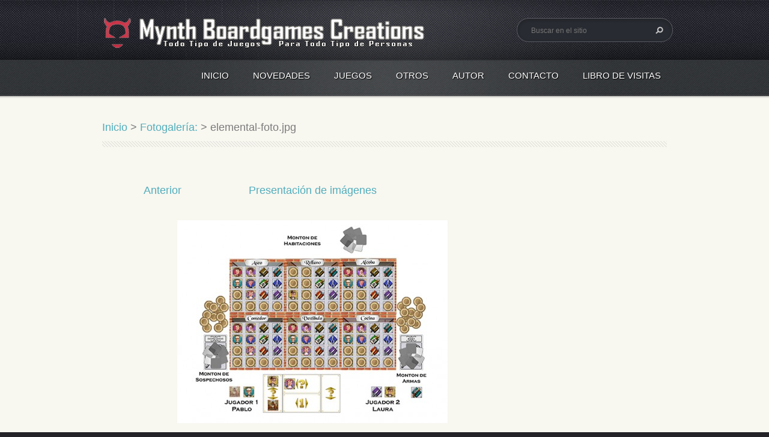

--- FILE ---
content_type: text/html; charset=UTF-8
request_url: https://mynth-boardgames-creations.webnode.es/album/fotogaleria1/elemental-foto-jpg/
body_size: 8484
content:
<!doctype html>
<!--[if lt IE 7]> <html class="lt-ie10 lt-ie9 lt-ie8 lt-ie7" lang="es"> <![endif]-->
<!--[if IE 7]>    <html class="lt-ie10 lt-ie9 lt-ie8" lang="es"> <![endif]-->
<!--[if IE 8]>    <html class="lt-ie10 lt-ie9" lang="es"> <![endif]-->
<!--[if IE 9]>    <html class="lt-ie10" lang="es"> <![endif]-->
<!--[if gt IE 9]><!-->
<html lang="es">
<!--<![endif]-->
<head>
  <base href="https://mynth-boardgames-creations.webnode.es/">
  <meta charset="utf-8">
  <meta name="description" content="">
  <meta name="keywords" content="">
  <meta name="generator" content="Webnode">
  <meta name="apple-mobile-web-app-capable" content="yes">
  <meta name="apple-mobile-web-app-status-bar-style" content="black">
  <meta name="format-detection" content="telephone=no">
    <link rel="icon" type="image/svg+xml" href="/favicon.svg" sizes="any">  <link rel="icon" type="image/svg+xml" href="/favicon16.svg" sizes="16x16">  <link rel="icon" href="/favicon.ico">  <link rel="stylesheet" href="https://mynth-boardgames-creations.webnode.es/wysiwyg/system.style.css">
<link rel="canonical" href="https://mynth-boardgames-creations.webnode.es/album/fotogaleria1/elemental-foto-jpg/">
<script type="text/javascript">(function(i,s,o,g,r,a,m){i['GoogleAnalyticsObject']=r;i[r]=i[r]||function(){
			(i[r].q=i[r].q||[]).push(arguments)},i[r].l=1*new Date();a=s.createElement(o),
			m=s.getElementsByTagName(o)[0];a.async=1;a.src=g;m.parentNode.insertBefore(a,m)
			})(window,document,'script','//www.google-analytics.com/analytics.js','ga');ga('create', 'UA-797705-6', 'auto',{"name":"wnd_header"});ga('wnd_header.set', 'dimension1', 'W1');ga('wnd_header.set', 'anonymizeIp', true);ga('wnd_header.send', 'pageview');var pageTrackerAllTrackEvent=function(category,action,opt_label,opt_value){ga('send', 'event', category, action, opt_label, opt_value)};</script>
  <link rel="alternate" type="application/rss+xml" href="https://mynth-boardgames-creations.webnode.es/rss/all.xml" title="">
<!--[if lte IE 9]><style type="text/css">.cke_skin_webnode iframe {vertical-align: baseline !important;}</style><![endif]-->
  <meta http-equiv="X-UA-Compatible" content="IE=edge">
  <title>elemental-foto.jpg :: Mynth Boardgames Creations</title>
  <meta name="viewport" content="width=1100">
  <link rel="stylesheet" href="/css/style.css">

				<script type="text/javascript">
				/* <![CDATA[ */
					
					if (typeof(RS_CFG) == 'undefined') RS_CFG = new Array();
					RS_CFG['staticServers'] = new Array('https://d11bh4d8fhuq47.cloudfront.net/');
					RS_CFG['skinServers'] = new Array('https://d11bh4d8fhuq47.cloudfront.net/');
					RS_CFG['filesPath'] = 'https://mynth-boardgames-creations.webnode.es/_files/';
					RS_CFG['filesAWSS3Path'] = 'https://287df242d2.cbaul-cdnwnd.com/9b62ca12d5fb4c923979296cf3b90282/';
					RS_CFG['lbClose'] = 'Cerrar';
					RS_CFG['skin'] = 'default';
					if (!RS_CFG['labels']) RS_CFG['labels'] = new Array();
					RS_CFG['systemName'] = 'Webnode';
						
					RS_CFG['responsiveLayout'] = 0;
					RS_CFG['mobileDevice'] = 0;
					RS_CFG['labels']['copyPasteSource'] = 'Leer más:';
					
				/* ]]> */
				</script><style type="text/css">/* <![CDATA[ */#gcah74hht8cr {position: absolute;font-size: 13px !important;font-family: "Arial", helvetica, sans-serif !important;white-space: nowrap;z-index: 2147483647;-webkit-user-select: none;-khtml-user-select: none;-moz-user-select: none;-o-user-select: none;user-select: none;}#f3g40kka18g1 {position: relative;top: -14px;}* html #f3g40kka18g1 { top: -11px; }#f3g40kka18g1 a { text-decoration: none !important; }#f3g40kka18g1 a:hover { text-decoration: underline !important; }#b8ab82b6aeq8 {z-index: 2147483647;display: inline-block !important;font-size: 16px;padding: 7px 59px 9px 59px;background: transparent url(https://d11bh4d8fhuq47.cloudfront.net/img/footer/footerButtonWebnodeHover.png?ph=287df242d2) top left no-repeat;height: 18px;cursor: pointer;}* html #b8ab82b6aeq8 { height: 36px; }#b8ab82b6aeq8:hover { background: url(https://d11bh4d8fhuq47.cloudfront.net/img/footer/footerButtonWebnode.png?ph=287df242d2) top left no-repeat; }#vewgp0y5bk8 { display: none; }#dsnbp5034h {z-index: 3000;text-align: left !important;position: absolute;height: 88px;font-size: 13px !important;color: #ffffff !important;font-family: "Arial", helvetica, sans-serif !important;overflow: hidden;cursor: pointer;}#dsnbp5034h a {color: #ffffff !important;}#gaydu1785qsr {color: #36322D !important;text-decoration: none !important;font-weight: bold !important;float: right;height: 31px;position: absolute;top: 19px;right: 15px;cursor: pointer;}#ca1ga3ja537 { float: right; padding-right: 27px; display: block; line-height: 31px; height: 31px; background: url(https://d11bh4d8fhuq47.cloudfront.net/img/footer/footerButton.png?ph=287df242d2) top right no-repeat; white-space: nowrap; }#ilni2p443mc { position: relative; left: 1px; float: left; display: block; width: 15px; height: 31px; background: url(https://d11bh4d8fhuq47.cloudfront.net/img/footer/footerButton.png?ph=287df242d2) top left no-repeat; }#gaydu1785qsr:hover { color: #36322D !important; text-decoration: none !important; }#gaydu1785qsr:hover #ca1ga3ja537 { background: url(https://d11bh4d8fhuq47.cloudfront.net/img/footer/footerButtonHover.png?ph=287df242d2) top right no-repeat; }#gaydu1785qsr:hover #ilni2p443mc { background: url(https://d11bh4d8fhuq47.cloudfront.net/img/footer/footerButtonHover.png?ph=287df242d2) top left no-repeat; }#h00g1e771d238070 {padding-right: 11px;padding-right: 11px;float: right;height: 60px;padding-top: 18px;background: url(https://d11bh4d8fhuq47.cloudfront.net/img/footer/footerBubble.png?ph=287df242d2) top right no-repeat;}#c5mabe1agh6gif {float: left;width: 18px;height: 78px;background: url(https://d11bh4d8fhuq47.cloudfront.net/img/footer/footerBubble.png?ph=287df242d2) top left no-repeat;}* html #b8ab82b6aeq8 { filter: progid:DXImageTransform.Microsoft.AlphaImageLoader(src='https://d11bh4d8fhuq47.cloudfront.net/img/footer/footerButtonWebnode.png?ph=287df242d2'); background: transparent; }* html #b8ab82b6aeq8:hover { filter: progid:DXImageTransform.Microsoft.AlphaImageLoader(src='https://d11bh4d8fhuq47.cloudfront.net/img/footer/footerButtonWebnodeHover.png?ph=287df242d2'); background: transparent; }* html #h00g1e771d238070 { height: 78px; background-image: url(https://d11bh4d8fhuq47.cloudfront.net/img/footer/footerBubbleIE6.png?ph=287df242d2);  }* html #c5mabe1agh6gif { background-image: url(https://d11bh4d8fhuq47.cloudfront.net/img/footer/footerBubbleIE6.png?ph=287df242d2);  }* html #ca1ga3ja537 { background-image: url(https://d11bh4d8fhuq47.cloudfront.net/img/footer/footerButtonIE6.png?ph=287df242d2); }* html #ilni2p443mc { background-image: url(https://d11bh4d8fhuq47.cloudfront.net/img/footer/footerButtonIE6.png?ph=287df242d2); }* html #gaydu1785qsr:hover #rbcGrSigTryButtonRight { background-image: url(https://d11bh4d8fhuq47.cloudfront.net/img/footer/footerButtonHoverIE6.png?ph=287df242d2);  }* html #gaydu1785qsr:hover #rbcGrSigTryButtonLeft { background-image: url(https://d11bh4d8fhuq47.cloudfront.net/img/footer/footerButtonHoverIE6.png?ph=287df242d2);  }/* ]]> */</style><script type="text/javascript" src="https://d11bh4d8fhuq47.cloudfront.net/_system/client/js/compressed/frontend.package.1-3-108.js?ph=287df242d2"></script><style type="text/css"></style></head>
<body><!-- div id="wrapper" -->
<div id="wrapper" class="BLUE">
   <!-- div id="header" -->
   <div id="header">
      <!-- div id="headerMain" -->
      <div id="headerMain">
            <!-- div id="headerMainContent" -->
            <div id="headerMainContent" class="clearfix">
                  <div id="logoZone">
                        <div id="logo"><a href="home/" class="image" title="Ir a la página de inicio."><span id="rbcSystemIdentifierLogo"><img src="https://287df242d2.cbaul-cdnwnd.com/9b62ca12d5fb4c923979296cf3b90282/200003305-7264172643/logotitle.png"  width="550" height="50"  alt="Mynth Boardgames Creations"></span></a></div>                        <div id="moto"><span id="rbcCompanySlogan" class="rbcNoStyleSpan">Todo tipo de juegos, para todo tipo de personas.</span></div>
                  </div>
                  <div class="fulltextFormWrapper">
                       
        <div id="fulltextForm">                
		<form action="/search/" method="get" id="fulltextSearch">       
                        <div class="clearfix">
                            <input id="fulltextSearchText" type="text" name="text" value="" placeholder="Buscar en el sitio">
                            <button id="fulltextSearchButton" type="submit" class="ir">Buscar</button>
                        </div>   
		</form>
        </div>  
		                  </div>
            </div>
            <!-- div id="headerMainContent" -->
      </div>
      <!-- div id="headerMain" -->
      <!-- div id="headerNav" -->
      <div id="headerNav">
          <!-- div id="headerNavContent" -->
          <div id="headerNavContent" class="clearfix">
               <div class="menuWrapper">
                    

    
		<ul class="menu">
	<li class="first">      
      <a href="/home/">         
      Inicio        
  </a>        
  </li>
	<li>      
      <a href="/novedades/">         
      Novedades        
  </a>        
  </li>
	<li>      
      <a href="/juegos/">         
      Juegos        
  </a>        
  </li>
	<li>      
      <a href="/otros/">         
      Otros        
  </a>        
  </li>
	<li>      
      <a href="/autor/">         
      Autor        
  </a>        
  </li>
	<li>      
      <a href="/contacto/">         
      Contacto        
  </a>        
  </li>
	<li class="last">      
      <a href="/libro-de-visitas/">         
      Libro de visitas        
  </a>        
  </li>
</ul>   

      <div class="clearfix"></div>     
					
               </div>
          </div>
          <!-- div id="headerNavContent" -->
      </div>
      <!-- div id="headerNav" -->
      <!-- div id="headerShadow" -->
      <div id="headerShadow">
      </div>
      <!-- div id="headerShadow" -->
   </div>
   <!-- div id="header" -->
   <!-- div id="main" -->
   <div id="main" role="main">
         <!-- div id="mainContent" -->
         <div id="mainContent" class="clearfix" >
             <!-- div class="column100" -->
             <div class="column100">
                 <div id="pageNavigator" class="rbcContentBlock">            <div id="navigator" class="widget widgetNavigator clearfix">             <a class="navFirstPage" href="/home/">Inicio</a>           <span> &gt; </span>             <a href="products/elemental/">Fotogalería:</a>           <span> &gt; </span>             <span id="navCurrentPage">elemental-foto.jpg</span>             </div>      </div>             </div>
             <!-- div class="column100" -->
             <!-- div class="column75" -->
             <div class="column75">
                   
		
    
    
      <div class="widget widgetPhotogalleryDetail clearfix">
      
          <div class="widgetTitle"> 
              <h1></h1>
          </div>   
                   
          <div class="widgetContent clearfix">
                
                <div class="wrapperContent clearfix">                         

                    <div class="wrapperNav">
            		        	<table>
                          
                           <tr>
                              <td class="before">
                                     	              
			<a class="prev" title="Anterior" href="/album/fotogaleria1/descarga-jpg/" onclick="RubicusFrontendIns.showPhotogalleryImage(this.href);">Anterior</a>
		
                              </td>
                              <td class="control">
            	                    <a id="slideshowControl" onclick="RubicusFrontendIns.startSlideshow(); return(false);" onmouseover="this.className='enableControl hover'" onmouseout="this.className='enableControl'" title="Comenzar la presentación de imágenes">
            	                        Presentación de imágenes
            	                    </a>
            	               
                                  <script type="text/javascript"> 
                                      if ( RubicusFrontendIns.isPhotogalleryAjaxMode() ) { 
                                          document.getElementById('slideshowControl').className = "enableControl"; 
                                      } 
                                  </script>
                              </td>
                              <td class="after">
                           	      
                              </td>
                          </tr>
                          
                          </table>                     
                    </div>
                    
        						<div class="wrapperImage"> 
          						  <a href="/images/200003093-5c9bc5c9bf/elemental-foto.jpg?s3=1" onclick="return !window.open(this.href);" title="La página se mostrará en una ventana nueva.">
                            <img src="https://287df242d2.cbaul-cdnwnd.com/9b62ca12d5fb4c923979296cf3b90282/system_preview_detail_200003093-5c9bc5c9bf/elemental-foto.jpg" width="450" height="338" alt="" onload="RubicusFrontendIns.startSlideshowInterval();">
                        </a>                                           
                    </div>                                      
                    
                </div>
                  
                                                                          

                <div class="wrapperBacklink">
                      <a class="iconBack" href="products/elemental/">Volver</a> 
                </div>                                   

          </div>     
    	
      </div>  
          
		    			 
		
			<script type="text/javascript">
			RubicusFrontendIns.setNextPhotogalleryImage('');
			RubicusFrontendIns.setPreviousPhotogalleryImage('/album/fotogaleria1/descarga-jpg/');
			</script>
			             </div>
             <!-- div class="column75" -->
             <!-- div class="column25" -->
             <div class="column25">
                                               </div>
             <!-- div class="column25" -->
         </div>
         <!-- div id="mainContent" -->
   </div>
   <!-- div id="main" -->
   <!-- div id="footerCover" -->
   <div id="footerCover">
        <!-- div id="footerMain" -->
        <div id="footerMain">
                <!-- div id="footerMainContent" -->
                <div id="footerMainContent" class="footerColumns clearfix">
                      <div class="column33 footerColumn1">
                                                
             <div class="widget widgetArticles clearfix">
                 
                 <div class="widgetTitle">
                    <h2>Novedades</h2>   	          
                 </div>    
                 
          		   <div class="widgetContent clearfix">                        
                     <div class="wrapperListing clearfix">
		                 
                 
                 <div class="box boxArticles clearfix">   
                    
                      <div class="boxTitle">
                          <h3><a href="/news/atrapadme-si-podeis-en-las-jokoan-en-amorebieta/">Atrapadme si podeis en las Jokoan en Amorebieta</a></h3>
                      </div>
                      
                      <div class="boxContent">                             
                          <div class="wrapperDate">
                              27.11.2015 01:12
                          </div>
                                                    
                          <div class="wrapperText">
                              Este sabado 28 de Noviembre tendran lugar las jornadas Jokoan de Amorebieta. Jornadas a las que voy...
                          </div>
                      </div>
                 </div>                     
                          
		
           
                     </div>
                     
                          		
			<div class="wrapperArchive">
          <a href="https://mynth-boardgames-creations.webnode.es/archive/news/" title="Abrir el archivo completo de todos los artículos.">Todos los artículos</a>
      </div>     
		
                     
                          
                                  
                 </div>              
            </div>
     
		                      </div>
                      <div class="column33 footerColumn2">
                                    
            <div class="widget widgetTags clearfix">
                 
                 <div class="widgetTitle">
                    <h2>Etiquetas</h2>		          
                 </div>
                 
                 <div class="widgetContent clearfix">
                    <ul class="tags clearfix">   					
		
				<li><a href="/tags/protosytipos/" style="font-size: 0.8000em;">protosytipos</a></li> 
		 
    
		
				<li><a href="/tags/000000/" style="font-size: 0.8000em;">000000</a></li> 
		 
    
		
				<li><a href="/tags/Juego%20de%20mesa/" style="font-size: 0.8000em;">Juego de mesa</a></li> 
		 
    
		
				<li><a href="/tags/Japon/" style="font-size: 0.8000em;">Japon</a></li> 
		 
    
		
				<li><a href="/tags/2023/" style="font-size: 1.2000em;">2023</a></li> 
		 
    
		
				<li><a href="/tags/VHS/" style="font-size: 1.2000em;">VHS</a></li> 
		 
    
		
				<li><a href="/tags/Boardgames/" style="font-size: 1.2000em;">Boardgames</a></li> 
		 
    
		
				<li><a href="/tags/Juegos%20de%20Mesa/" style="font-size: 1.2000em;">Juegos de Mesa</a></li> 
		 
    
		
				<li><a href="/tags/VideoClub/" style="font-size: 1.2000em;">VideoClub</a></li> 
		 
    
		
				<li><a href="/tags/Competitivo/" style="font-size: 1.1000em;">Competitivo</a></li> 
		 
    
		
				<li><a href="/tags/Cooperativo/" style="font-size: 0.8000em;">Cooperativo</a></li> 
		 
    
		
				<li><a href="/tags/Controlador%20A%C3%A9reo/" style="font-size: 0.8000em;">Controlador Aéreo</a></li> 
		 
    
		
				<li><a href="/tags/Gesti%C3%B3n%20Servicios/" style="font-size: 0.8000em;">Gestión Servicios</a></li> 
		 
    
		
				<li><a href="/tags/Planificaci%C3%B3n/" style="font-size: 0.8000em;">Planificación</a></li> 
		 
    
		
				<li><a href="/tags/juego%20de%20mesa/" style="font-size: 0.8000em;">juego de mesa</a></li> 
		 
    
		
				<li><a href="/tags/2014/" style="font-size: 0.8000em;">2014</a></li> 
		 
    
		
				<li><a href="/tags/zaragoza/" style="font-size: 0.8000em;">zaragoza</a></li> 
		 
    
		
				<li><a href="/tags/ciudades%20paralelas/" style="font-size: 1.0000em;">ciudades paralelas</a></li> 
		 
    
		
				<li><a href="/tags/torre%20de%20control/" style="font-size: 0.9000em;">torre de control</a></li> 
		 
    
		
				<li><a href="/tags/prototipos/" style="font-size: 0.9000em;">prototipos</a></li> 
		 
    
		
				<li><a href="/tags/concurso/" style="font-size: 0.9000em;">concurso</a></li> 
		 
    
		
				<li><a href="/tags/juegos%20de%20mesa/" style="font-size: 1.3000em;">juegos de mesa</a></li> 
		 
    
		
				<li><a href="/tags/boardgames/" style="font-size: 1.3000em;">boardgames</a></li> 
		 
    
		
				<li><a href="/tags/Boardgame/" style="font-size: 1.5000em;">Boardgame</a></li> 
		 
    
		
				<li><a href="/tags/Mynth/" style="font-size: 2.7000em;">Mynth</a></li> 
		 
    
		
				<li><a href="/tags/Misterio/" style="font-size: 0.8000em;">Misterio</a></li> 
		 
    
		
				<li><a href="/tags/02/" style="font-size: 0.8000em;">02</a></li> 
		 
    
		
				<li><a href="/tags/Losetas/" style="font-size: 0.8000em;">Losetas</a></li> 
		 
    
		
				<li><a href="/tags/Cartas/" style="font-size: 0.9000em;">Cartas</a></li> 
		 
    
		
				<li><a href="/tags/Juego%20de%20Mesa/" style="font-size: 1.3000em;">Juego de Mesa</a></li> 
		   		
    		            </ul> 
                 </div>  
            </div>
		                      </div>
                      <div class="column33 footerColumn3">
                          
      <div class="widget widgetContact clearfix">              
		      
          <div class="widgetTitle"> 
              <h2>Contacto</h2>
          </div>   
                   
          <div class="widgetContent clearfix">    
              <span class="contactCompany">Aitor Vilchez Acha</span>
              <span class="contactAddress"></span>     
              <span class="contactPhone"></span>  
              <span class="contactEmail">          									
      <a href="&#109;&#97;&#105;&#108;&#116;&#111;:&#97;&#105;&#116;&#111;&#114;&#46;&#118;&#105;&#108;&#99;&#104;&#101;&#122;&#64;&#103;&#109;&#97;&#105;&#108;&#46;&#99;&#111;&#109;"><span id="rbcContactEmail">&#97;&#105;&#116;&#111;&#114;&#46;&#118;&#105;&#108;&#99;&#104;&#101;&#122;&#64;&#103;&#109;&#97;&#105;&#108;&#46;&#99;&#111;&#109;</span></a> 
	</span>             
          </div>                         	
		    		
      </div>             
					
                                                  <!-- div id="lang" -->
                         <div id="lang">
                             <div id="languageSelect"></div>			
                         </div>
                         <!-- div id="lang" -->
                      </div>
                </div>
                <!-- div id="footerMainContent" -->
                <div id="footerMainContentShadowTop"><!-- --></div>
                <div id="footerMainContentShadowBottom"><!-- --></div>
        </div>
        <!-- div id="footerMain" -->
         <!-- div id="footerText" -->
         <div id="footerText" class="clearfix">
                <!-- div id="footerTextContent" -->
                <div id="footerTextContent" class="clearfix">
                          <div class="column50">
                                <!-- div id="copyright" -->
                                <div id="copyright">
                                    <span id="rbcFooterText" class="rbcNoStyleSpan">© 2013 Todos los derechos reservados.</span>                                </div>
                                <!-- div id="copyright" -->
                                <!-- div id="signature" -->
                                <div id="signature">
                                    <span class="rbcSignatureText"><a rel="nofollow" href="https://www.webnode.es?utm_source=text&amp;utm_medium=footer&amp;utm_campaign=free3">Haz tu página web gratis</a><a id="b8ab82b6aeq8" rel="nofollow" href="https://www.webnode.es?utm_source=button&amp;utm_medium=footer&amp;utm_campaign=free3"><span id="vewgp0y5bk8">Webnode</span></a></span>                                </div>
                                <!-- div id="signature" -->
                          </div>
                          <div class="column50">
                                 <!-- div id="systemNav" -->
                                 <ul class="systemNav">
                                     <li class="homepage"><a href="home/" title="Ir a la página de inicio.">Inicio</a></li>
                                     <li class="sitemap"><a href="/sitemap/" title="Ir al mapa del sitio.">Mapa del sitio</a></li>
                                     <li class="rss"><a href="/rss/" title="Feeds RSS">RSS</a></li>
                                     <li class="print"><a href="#" onclick="window.print(); return false;" title="Imprimir página">Imprimir</a></li>
                                 </ul>
                                 <!-- div id="systemNav" -->
                          </div>
                </div>
                <!-- div id="footerTextContent" -->
         </div>
         <!-- div id="footerText" -->
   </div>
   <!-- div id="footerCover" -->
   <div id="illustration">
        <img src="https://d11bh4d8fhuq47.cloudfront.net/_system/skins/v5/50001095/img/illustration.png?ph=287df242d2" width="1" height="1" alt="">   </div>
</div>
<!-- div id="wrapper" -->
<script src="https://d11bh4d8fhuq47.cloudfront.net/_system/skins/v5/50001095/js/libs/jquery-1.7.1.min.js"></script>
<script type="text/javascript">
  jQuery.noConflict();
  var wnTplSettings = {};
  wnTplSettings.photogallerySlideshowStop  = 'Pausa';
  wnTplSettings.photogallerySlideshowStart = 'Presentación de imágenes';
</script>
<script src="https://d11bh4d8fhuq47.cloudfront.net/_system/skins/v5/50001095/js/script.js"></script>
<div id="rbcFooterHtml"></div><div style="display: none;" id="gcah74hht8cr"><span id="f3g40kka18g1">&nbsp;</span></div><div id="dsnbp5034h" style="display: none;"><a href="https://www.webnode.es?utm_source=window&amp;utm_medium=footer&amp;utm_campaign=free3" rel="nofollow"><div id="c5mabe1agh6gif"><!-- / --></div><div id="h00g1e771d238070"><div><strong id="gi4m5j215d">¿Te gusta esta página web?</strong><br /><span id="h1147nc1">¡Crea tu propia web gratis en 5 minutos!</span></div><span id="gaydu1785qsr"><span id="ilni2p443mc"><!-- / --></span><span id="ca1ga3ja537">¡Pruébalo!</span></span></div></a></div><script type="text/javascript">/* <![CDATA[ */var fk59gatv = {sig: $('gcah74hht8cr'),prefix: $('f3g40kka18g1'),btn : $('b8ab82b6aeq8'),win : $('dsnbp5034h'),winLeft : $('c5mabe1agh6gif'),winLeftT : $('gh835id2gk7l'),winLeftB : $('coe8i9q1'),winRght : $('h00g1e771d238070'),winRghtT : $('j4469722190nhp'),winRghtB : $('glabnh77je'),tryBtn : $('gaydu1785qsr'),tryLeft : $('ilni2p443mc'),tryRght : $('ca1ga3ja537'),text : $('h1147nc1'),title : $('gi4m5j215d')};fk59gatv.sig.appendChild(fk59gatv.btn);var d7ilnhi12egg012=0,e5hg6162b1i=0,j59c7bdb3cghm7=0,dhko6co135866f,g037434d1gc9d3=$$('.rbcSignatureText')[0],bh5egae9bd=false,aa69508d69a3164;function d69jb588j517(){if (!bh5egae9bd && pageTrackerAllTrackEvent){pageTrackerAllTrackEvent('Signature','Window show - web',fk59gatv.sig.getElementsByTagName('a')[0].innerHTML);bh5egae9bd=true;}fk59gatv.win.show();j59c7bdb3cghm7=fk59gatv.tryLeft.offsetWidth+fk59gatv.tryRght.offsetWidth+1;fk59gatv.tryBtn.style.width=parseInt(j59c7bdb3cghm7)+'px';fk59gatv.text.parentNode.style.width = '';fk59gatv.winRght.style.width=parseInt(20+j59c7bdb3cghm7+Math.max(fk59gatv.text.offsetWidth,fk59gatv.title.offsetWidth))+'px';fk59gatv.win.style.width=parseInt(fk59gatv.winLeft.offsetWidth+fk59gatv.winRght.offsetWidth)+'px';var wl=fk59gatv.sig.offsetLeft+fk59gatv.btn.offsetLeft+fk59gatv.btn.offsetWidth-fk59gatv.win.offsetWidth+12;if (wl<10){wl=10;}fk59gatv.win.style.left=parseInt(wl)+'px';fk59gatv.win.style.top=parseInt(e5hg6162b1i-fk59gatv.win.offsetHeight)+'px';clearTimeout(dhko6co135866f);}function ci9119753n9(){dhko6co135866f=setTimeout('fk59gatv.win.hide()',1000);}function vbrmvb3b9cg(){var ph = RubicusFrontendIns.photoDetailHandler.lightboxFixed?document.getElementsByTagName('body')[0].offsetHeight/2:RubicusFrontendIns.getPageSize().pageHeight;fk59gatv.sig.show();d7ilnhi12egg012=0;e5hg6162b1i=0;if (g037434d1gc9d3&&g037434d1gc9d3.offsetParent){var obj=g037434d1gc9d3;do{d7ilnhi12egg012+=obj.offsetLeft;e5hg6162b1i+=obj.offsetTop;} while (obj = obj.offsetParent);}if ($('rbcFooterText')){fk59gatv.sig.style.color = $('rbcFooterText').getStyle('color');fk59gatv.sig.getElementsByTagName('a')[0].style.color = $('rbcFooterText').getStyle('color');}fk59gatv.sig.style.width=parseInt(fk59gatv.prefix.offsetWidth+fk59gatv.btn.offsetWidth)+'px';if (d7ilnhi12egg012<0||d7ilnhi12egg012>document.body.offsetWidth){d7ilnhi12egg012=(document.body.offsetWidth-fk59gatv.sig.offsetWidth)/2;}if (d7ilnhi12egg012>(document.body.offsetWidth*0.55)){fk59gatv.sig.style.left=parseInt(d7ilnhi12egg012+(g037434d1gc9d3?g037434d1gc9d3.offsetWidth:0)-fk59gatv.sig.offsetWidth)+'px';}else{fk59gatv.sig.style.left=parseInt(d7ilnhi12egg012)+'px';}if (e5hg6162b1i<=0 || RubicusFrontendIns.photoDetailHandler.lightboxFixed){e5hg6162b1i=ph-5-fk59gatv.sig.offsetHeight;}fk59gatv.sig.style.top=parseInt(e5hg6162b1i-5)+'px';}function r72lmh20(){if (aa69508d69a3164){clearTimeout(aa69508d69a3164);}aa69508d69a3164 = setTimeout('vbrmvb3b9cg()', 10);}Event.observe(window,'load',function(){if (fk59gatv.win&&fk59gatv.btn){if (g037434d1gc9d3){if (g037434d1gc9d3.getElementsByTagName("a").length > 0){fk59gatv.prefix.innerHTML = g037434d1gc9d3.innerHTML + '&nbsp;';}else{fk59gatv.prefix.innerHTML = '<a href="https://www.webnode.es?utm_source=text&amp;utm_medium=footer&amp;utm_content=es-web-0&amp;utm_campaign=signature" rel="nofollow">'+g037434d1gc9d3.innerHTML + '</a>&nbsp;';}g037434d1gc9d3.style.visibility='hidden';}else{if (pageTrackerAllTrackEvent){pageTrackerAllTrackEvent('Signature','Missing rbcSignatureText','mynth-boardgames-creations.webnode.es');}}vbrmvb3b9cg();setTimeout(vbrmvb3b9cg, 500);setTimeout(vbrmvb3b9cg, 1000);setTimeout(vbrmvb3b9cg, 5000);Event.observe(fk59gatv.btn,'mouseover',d69jb588j517);Event.observe(fk59gatv.win,'mouseover',d69jb588j517);Event.observe(fk59gatv.btn,'mouseout',ci9119753n9);Event.observe(fk59gatv.win,'mouseout',ci9119753n9);Event.observe(fk59gatv.win,'click',function(){if (pageTrackerAllTrackEvent){pageTrackerAllTrackEvent('Signature','Window click - web','¿Te gusta esta página web?',0);}document/*i7bpjn9145rq6*/.location.href='https://www.webnode.es?utm_source=window&utm_medium=footer&utm_content=es-web-0&utm_campaign=signature';});Event.observe(window, 'resize', r72lmh20);Event.observe(document.body, 'resize', r72lmh20);RubicusFrontendIns.addObserver({onResize: r72lmh20});RubicusFrontendIns.addObserver({onContentChange: r72lmh20});RubicusFrontendIns.addObserver({onLightboxUpdate: vbrmvb3b9cg});Event.observe(fk59gatv.btn, 'click', function(){if (pageTrackerAllTrackEvent){pageTrackerAllTrackEvent('Signature','Button click - web',fk59gatv.sig.getElementsByTagName('a')[0].innerHTML);}});Event.observe(fk59gatv.tryBtn, 'click', function(){if (pageTrackerAllTrackEvent){pageTrackerAllTrackEvent('Signature','Try Button click - web','¿Te gusta esta página web?',0);}});}});RubicusFrontendIns.addFileToPreload('https://d11bh4d8fhuq47.cloudfront.net/img/footer/footerButtonWebnode.png?ph=287df242d2');RubicusFrontendIns.addFileToPreload('https://d11bh4d8fhuq47.cloudfront.net/img/footer/footerButton.png?ph=287df242d2');RubicusFrontendIns.addFileToPreload('https://d11bh4d8fhuq47.cloudfront.net/img/footer/footerButtonHover.png?ph=287df242d2');RubicusFrontendIns.addFileToPreload('https://d11bh4d8fhuq47.cloudfront.net/img/footer/footerBubble.png?ph=287df242d2');if (Prototype.Browser.IE){RubicusFrontendIns.addFileToPreload('https://d11bh4d8fhuq47.cloudfront.net/img/footer/footerBubbleIE6.png?ph=287df242d2');RubicusFrontendIns.addFileToPreload('https://d11bh4d8fhuq47.cloudfront.net/img/footer/footerButtonHoverIE6.png?ph=287df242d2');}RubicusFrontendIns.copyLink = 'https://www.webnode.es';RS_CFG['labels']['copyPasteBackLink'] = 'Crea tu propia web gratis:';/* ]]> */</script><script type="text/javascript">var keenTrackerCmsTrackEvent=function(id){if(typeof _jsTracker=="undefined" || !_jsTracker){return false;};try{var name=_keenEvents[id];var keenEvent={user:{u:_keenData.u,p:_keenData.p,lc:_keenData.lc,t:_keenData.t},action:{identifier:id,name:name,category:'cms',platform:'WND1',version:'2.1.157'},browser:{url:location.href,ua:navigator.userAgent,referer_url:document.referrer,resolution:screen.width+'x'+screen.height,ip:'3.143.223.99'}};_jsTracker.jsonpSubmit('PROD',keenEvent,function(err,res){});}catch(err){console.log(err)};};</script></body>
</html>


--- FILE ---
content_type: text/css
request_url: https://mynth-boardgames-creations.webnode.es/css/style.css
body_size: 77914
content:
/* =============================================================================
   Base
   ========================================================================== */

/*
 * 1. Correct text resizing oddly in IE6/7 when body font-size is set using em units
 * 2. Prevent iOS text size adjust on device orientation change, without disabling user zoom: h5bp.com/g
 */

html { 
  font-size: 100%; 
  -webkit-text-size-adjust: 100%; 
  -ms-text-size-adjust: 100%; 
  font-family: sans-serif; 
  color: #7c7c7c;
}

body { 
  margin: 0; 
  font-size: 1em; 
  line-height: 1.4; 
}

#wrapper .widget button, 
#wrapper .widget input, 
#wrapper .widget select, 
#wrapper .widget textarea { 
  font-family: sans-serif; 
  color: #7c7c7c; 
}

/*
 * Remove text-shadow in selection highlight: h5bp.com/i
 * These selection declarations have to be separate
 */   

#wrapper ::-moz-selection { 
  background: #2bb1d2;
  color: #fff; 
  text-shadow: none; 
}

#wrapper ::selection { 
  background: #2bb1d2; 
  color: #fff; 
  text-shadow: none; 
}


/* =============================================================================
   Links
   ========================================================================== */

#wrapper a:focus { 
  outline: none; /* remove dotted border from links in FF */
}	

/* Improve readability when focused and hovered in all browsers: h5bp.com/h */
#wrapper a:hover, 
#wrapper a:active { 
  outline: 0; 
}


/* =============================================================================
   Typography
   ========================================================================== */

#wrapper .widget abbr[title] { 
  border-bottom: 1px dotted; 
}

#wrapper .widget b,
#wrapper .widget strong { 
  font-weight: bold; 
}

#wrapper .widget blockquote { 
  margin: 1em 40px;
}

#wrapper .widget dfn { 
  font-style: italic; 
}

#wrapper .widget hr { 
  display: block; 
  height: 1px; 
  border: 0; 
  border-top: 1px solid #e5e5e5; 
  margin: 1em 0; 
  padding: 0; 
}

#wrapper .widget ins { 
  background: #ff9; 
  color: #000; 
  text-decoration: none; 
}

#wrapper .widget mark { 
  background: #ff0; 
  color: #000; 
  font-style: italic; 
  font-weight: bold; 
}

/* Redeclare monospace font family: h5bp.com/j */
#wrapper .widget pre, 
#wrapper .widget code, 
#wrapper .widget kbd,
#wrapper .widget samp { 
  font-family: monospace, serif;
  _font-family: 'courier new', monospace; 
  font-size: 1em; 
}

/* Improve readability of pre-formatted text in all browsers */
#wrapper .widget pre { 
  white-space: pre; 
  white-space: pre-wrap;
  word-wrap: break-word; 
}

#wrapper .widget q { 
  quotes: none; 
}

#wrapper .widget q:before, 
#wrapper .widget q:after { 
  content: "";
  content: none; 
}

#wrapper .widget small { 
  font-size: 85%; 
}

/* Position subscript and superscript content without affecting line-height: h5bp.com/k */
#wrapper .widget sub,
#wrapper .widget sup { 
  font-size: 75%; 
  line-height: 0; 
  position: relative; 
  vertical-align: baseline; 
}

#wrapper .widget sup { 
  top: -0.5em; 
}

#wrapper .widget sub { 
  bottom: -0.25em; 
}


/* =============================================================================
   Lists
   ========================================================================== */

#wrapper .widget ul, 
#wrapper .widget ol { 
  margin: 0 0 30px 0; 
  padding: 0 0 0 30px; 
}

#wrapper .widget ul ul, 
#wrapper .widget ul ol,   
#wrapper .widget ol ul, 
#wrapper .widget ol ol{ 
  margin: 0;   
}

#wrapper .widget dd { 
  margin: 0 0 0 30px; 
}

#wrapper .widget nav ul, 
#wrapper .widget nav ol { 
  list-style: none; 
  list-style-image: none; 
  margin: 0; 
  padding: 0; 
}


/* =============================================================================
   Embedded content
   ========================================================================== */

/*
 * 1. Improve image quality when scaled in IE7: h5bp.com/d
 * 2. Remove the gap between images and borders on image containers: h5bp.com/i/440
 */

#wrapper .widget img { 
  border: 0; 
  -ms-interpolation-mode: bicubic; 
  vertical-align: middle; 
  margin: 10px; 
}

/*
 * Correct overflow not hidden in IE9
 */

#wrapper .widget svg:not(:root) { 
  overflow: hidden; 
}


/* =============================================================================
   Figures
   ========================================================================== */

#wrapper .widget figure { 
  margin: 0; 
}


/* =============================================================================
   Forms
   ========================================================================== */

#wrapper *:focus {  
  outline: none;  /* remove focus border from chrome */
}  

#wrapper .widget form { 
  margin: 0; 
}

#wrapper .widget fieldset { 
  border: 0; 
  margin: 0; 
  padding: 0; 
}

/* Indicate that 'label' will shift focus to the associated form element */
#wrapper .widget label { 
  cursor: pointer; 
}

/*
 * 1. Correct color not inheriting in IE6/7/8/9
 * 2. Correct alignment displayed oddly in IE6/7
 */

#wrapper .widget legend { 
  border: 0; 
  *margin-left: -7px; 
  padding: 0; 
  white-space: normal; 
}

/*
 * 1. Correct font-size not inheriting in all browsers
 * 2. Remove margins in FF3/4 S5 Chrome
 * 3. Define consistent vertical alignment display in all browsers
 */

#wrapper button, 
#wrapper input,
#wrapper select, 
#wrapper textarea { 
  font-size: 100%; 
  margin: 0; 
  vertical-align: baseline; 
  *vertical-align: middle; 
}

/*
 * 1. Define line-height as normal to match FF3/4 (set using !important in the UA stylesheet)
 */

#wrapper button, 
#wrapper input { 
  line-height: normal; 
}

/*
 * 1. Display hand cursor for clickable form elements
 * 2. Allow styling of clickable form elements in iOS
 * 3. Correct inner spacing displayed oddly in IE7 (doesn't effect IE6)
 */

#wrapper button, 
#wrapper input[type="button"], 
#wrapper input[type="reset"], 
#wrapper input[type="submit"] { 
  cursor: pointer; 
  -webkit-appearance: button; 
  *overflow: visible; 
}

/*
 * Re-set default cursor for disabled elements
 */

#wrapper button[disabled], 
#wrapper input[disabled] { 
  cursor: default; 
}

/*
 * Consistent box sizing and appearance
 */

#wrapper .widget input[type="checkbox"], 
#wrapper .widget input[type="radio"] { 
  box-sizing: border-box; 
  padding: 0; 
  *width: 13px; 
  *height: 13px; 
}

#wrapper .widget input[type="search"] { 
  -webkit-appearance: textfield;
  -moz-box-sizing: content-box; 
  -webkit-box-sizing: content-box; 
  box-sizing: content-box; 
}

#wrapper .widget input[type="search"]::-webkit-search-decoration, 
#wrapper .widget input[type="search"]::-webkit-search-cancel-button { 
  -webkit-appearance: none; 
}

/*
 * Remove inner padding and border in FF3/4: h5bp.com/l
 */

#wrapper .widget button::-moz-focus-inner, 
#wrapper .widget input::-moz-focus-inner { 
  border: 0; 
  padding: 0; 
}

/*
 * 1. Remove default vertical scrollbar in IE6/7/8/9
 * 2. Allow only vertical resizing
 */

#wrapper textarea { 
  overflow: auto; 
  vertical-align: top; 
  resize: none; 
  max-height: 400px; 
}

/* Colors for form validity */
#wrapper .widget input:valid, 
#wrapper .widget textarea:valid {  }

#wrapper .widget input:invalid, 
#wrapper .widget textarea:invalid { 

}


/* =============================================================================
   Tables
   ========================================================================== */

#wrapper .widget table { 
  border-collapse: collapse; 
  border-spacing: 0; 
}

#wrapper .widget td { 
  vertical-align: top; 
}



/* ==|== primary styles =====================================================
   Author: Webnode.com
   ========================================================================== */

html { 
  height: 100%; 
  margin: 0; 
  padding: 0;  
}

body { 
  height: 100%;  
  margin: 0; 
  padding: 0;
  background: url("../img/body_bg.jpg") repeat scroll left top #242328;
}

#wrapper { 
  font-size: 1.125em; 
  line-height: 25px;
  color: #7c7c7c; 
  padding: 160px 0 0 0;  
}

#wrapper #header {
  font-family: 'PT Sans Narrow', sans-serif;
}

#wrapper #contentSlider {
  font-family: 'PT Sans Narrow', sans-serif;
}

#wrapper #main {
  font-family: 'PT Sans Narrow', sans-serif;
  background-color: #f8f7f0;
}

#wrapper #footerCover {
  font-family: sans-serif;
}


/* =============================================================================
   Headings
   ========================================================================== */

#wrapper #main h1, 
#wrapper #main h2, 
#wrapper #main h3, 
#wrapper #main h4, 
#wrapper #main h5, 
#wrapper #main h6, 
#wrapper #contentSlider h1, 
#wrapper #contentSlider h2, 
#wrapper #contentSlider h3, 
#wrapper #contentSlider h4, 
#wrapper #contentSlider h5, 
#wrapper #contentSlider h6 
{ 
  font-family: 'PT Sans Narrow', sans-serif;  
  text-shadow: none; 
}  

#wrapper #main h1, 
#wrapper #contentSlider h1 {
  font-size: 2.667em;   
  font-weight: normal; 
  margin: 0 0 20px 0; 
  padding: 0 0 0 0; 
  line-height: 1.25em; 
  color: #3f424a;
} 


#wrapper.BLUE #contentSlider h1 {
  color: #FFFFFF;
}

#wrapper #main h2, 
#wrapper #contentSlider h2 { 
  font-size: 2.0em;   
  font-weight: normal; 
  margin: 0 0 15px 0; 
  padding: 0 0 0 0; 
  line-height: 1.25em; 
  color: #3f424a;
} 

 
#wrapper.BLUE #contentSlider h2 {
  color: #FFFFFF;
}	
   

#wrapper #main h3, 
#wrapper #contentSlider h3 {
  font-size: 1.333em;   
  font-weight: normal; 
  margin: 0 0 10px 0; 
  padding: 0 0 0 0; 
  line-height: 1.25em; 
} 

#wrapper #main h4, 
#wrapper #contentSlider h4 { 
  font-size: 1.0em;   
  font-weight: bold; 
  margin: 0 0 5px 0; 
  padding: 0 0 0 0; 
  line-height: 1.25em; 
} 

#wrapper #main h5,
#wrapper #contentSlider h5 { 
  font-size: 1.0em;   
  font-weight: normal; 
  font-style: italic;
  margin: 0 0 5px 0; 
  padding: 0 0 0 0; 
  line-height: 1.25em; 
} 

#wrapper #main h6, 
#wrapper #contentSlider h6 { 
  font-size: 1.0em;   
  font-weight: normal; 
  margin: 0 0 5px 0; 
  padding: 0 0 0 0; 
  line-height: 1.25em; 
} 

#wrapper #main h1 a, 
#wrapper #main h2 a, 
#wrapper #main h3 a,
#wrapper #main h4 a, 
#wrapper #main h5 a, 
#wrapper #main h6 a,
#wrapper #contentSlider h1 a, 
#wrapper #contentSlider h2 a, 
#wrapper #contentSlider h3 a,
#wrapper #contentSlider h4 a, 
#wrapper #contentSlider h5 a, 
#wrapper #contentSlider h6 a { 
  text-decoration: none; 
}

#wrapper #main h1 a:hover, 
#wrapper #main h2 a:hover, 
#wrapper #main h3 a:hover,
#wrapper #main h4 a:hover, 
#wrapper #main h5 a:hover, 
#wrapper #main h6 a:hover,
#wrapper #contentSlider h1 a:hover, 
#wrapper #contentSlider h2 a:hover, 
#wrapper #contentSlider h3 a:hover,
#wrapper #contentSlider h4 a:hover, 
#wrapper #contentSlider h5 a:hover, 
#wrapper #contentSlider h6 a:hover { 
  text-decoration: underline; 
}

/* headings footer ---------------------------------------------------------- */

#wrapper #footerCover h1 { 
  font-size: 3.0em;   
  font-weight: normal; 
  margin: 0 0 15px 0; 
  padding: 0 0 5px 0; 
  line-height: 1.25em; 
  color: #ffffff;
  display: block;	
  background: url("../img/footer_heading_line.png") repeat-x scroll left bottom transparent;
  font-family: 'PT Sans Narrow', sans-serif; 
} 

.lt-ie7 #wrapper #footerCover h1 { 
  background: url("../img/footer_heading_line_8bit.png") repeat-x scroll left bottom transparent;  
}	  

#wrapper #footerCover h2 { 
  font-size: 2.0em;   
  font-weight: normal; 
  margin: 0 0 10px 0; 
  padding: 0 0 5px 0; 
  line-height: 1.25em;
  color: #ffffff;
  display: block;	
  background: url("../img/footer_heading_line.png") repeat-x scroll left bottom transparent;   
  font-family: 'PT Sans Narrow', sans-serif; 
} 

.lt-ie7 #wrapper #footerCover h2 { 
  background: url("../img/footer_heading_line_8bit.png") repeat-x scroll left bottom transparent;  
}  

#wrapper #footerCover h3 { 
  font-size: 1.0em;   
  font-weight: bold; 
  margin: 0 0 5px 0; 
  padding: 0 0 0 0; 
} 

#wrapper #footerCover h4 { 
  font-size: 1.0em;   
  font-weight: normal; 
  font-style: italic;
  margin: 0 0 5px 0; 
  padding: 0 0 0 0; 
} 

#wrapper #footerCover h5 { 
  font-size: 1.0em;   
  font-weight: normal; 
  margin: 0 0 5px 0; 
  padding: 0 0 0 0; 
} 

#wrapper #footerCover h6 { 
  font-size: 1.0em;   
  font-weight: normal; 
  margin: 0 0 5px 0; 
  padding: 0 0 0 0; 
} 

#wrapper #footerCover h3 a,
#wrapper #footerCover h4 a, 
#wrapper #footerCover h5 a, 
#wrapper #footerCover h6 a { 
  text-decoration: underline; 
  font-weight: bold;
}

#wrapper #footerCover h1 a:hover, 
#wrapper #footerCover h2 a:hover { 
  text-decoration: underline; 
}	

#wrapper #footerCover h3 a:hover,
#wrapper #footerCover h4 a:hover, 
#wrapper #footerCover h5 a:hover, 
#wrapper #footerCover h6 a:hover { 
  text-decoration: none; 
}




/* =============================================================================
   Links
   ========================================================================== */
   
#wrapper a,
#wrapper a:visited  { 
  text-decoration: none; 
  font-weight: normal;
  -webkit-transition: background-color 0.3s ease-out, color 0.3s ease-out, text-decoration 0.3s ease-out;
  -moz-transition: background-color 0.3s ease-out, color 0.3s ease-out, text-decoration 0.3s ease-out;  
  -ms-transition: background-color 0.3s ease-out, color 0.3s ease-out, text-decoration 0.3s ease-out; 
  -o-transition: background-color 0.3s ease-out, color 0.3s ease-out, text-decoration 0.3s ease-out;  
  transition: background-color 0.3s ease-out, color 0.3s ease-out, text-decoration 0.3s ease-out;   
}

#wrapper a:hover { 
  text-decoration: underline; 
}   

#wrapper.BLUE #main .widget a,
#wrapper.BLUE #main .widget a:visited, 
#wrapper.BLUE #main .widget a:hover { 
  color: #52adbc; 
}

#wrapper.BLUE #contentSlider .widget a,
#wrapper.BLUE #contentSlider .widget a:visited, 
#wrapper.BLUE #contentSlider .widget a:hover { 
  color: #FFFFFF; 
} 

#wrapper.BLUE #contentSlider .widget .box a,
#wrapper.BLUE #contentSlider .widget .box a:visited, 
#wrapper.BLUE #contentSlider .widget .box a:hover { 
  color: #52adbc; 
}


/* FOOTER LINK COLOR - same for all color variants */

#wrapper #footerCover .widget a,
#wrapper #footerCover .widget a:visited, 
#wrapper #footerCover .widget a:hover { 
  color: #e0dfc0;
}





#wrapper #main a.iconBack { 
   padding-left: 10px;
}


#wrapper.BLUE #main a.iconBack { 
   background: url("../img/blue_icon_back_8bit.png") no-repeat scroll left 10px transparent;
   color: #52adbc; 
}



/* =============================================================================
   Typo
   ========================================================================== */

#wrapper .widget p {
  margin: 0 0 10px 0;
  padding: 0;
}

#wrapper .widget blockquote {
  display: block;
  background-color: #fff;
  border: 1px solid #e5e5e5;
  padding: 20px;
  margin: 0;
  margin-bottom: 15px;  
  overflow: hidden;
}

#wrapper #footerCover .widget blockquote {
  padding: 6px 10px;
  margin: 0;
  margin-bottom: 30px;	
  border: 1px solid #2f3136; 
  background-color: #494c55;  
}


#wrapper.BLUE #contentSlider .widget blockquote {
  border: 1px solid #469dac;
}

#wrapper .widget blockquote p {
  padding: 0;
  margin: 0;
}

#wrapper img { 
  border: 0; 
  margin: 0;
}	 

#wrapper address { 
  margin: 6px 0; 
  font-style: normal; 
}
   
#wrapper dl { 
  margin: 0 0 30px 0px;   
}   

#wrapper dl dt {
  margin-bottom: 10px; 
  font-weight: bold; 
} 

#wrapper dl dd {
  margin: 0 0 0 10px; 
}

#wrapper .widget hr { 
  margin: 10px 0 30px 0;
  background: none; 
  border-top: 1px solid #E5E5E5; 
}

#wrapper #footerCover .widget hr { 
  border-top: 1px solid #55575d; 
}

#wrapper.BLUE #contentSlider .widget hr { 
  border-top: 1px solid #469dac; 
} 

#wrapper table { 
  border-collapse:collapse; 
  border-width: 1px 0 0 1px;  
  border-color: #E5E5E5; 
  border-style: solid; 
  text-align: left; 
  display: inline-table; 
  margin: 0 0 30px 0; 
}

#wrapper table.basic {
  border: 0;
}

#wrapper #footerCover table { 
  border-color: #55575d; 
}

#wrapper.BLUE #contentSlider table { 
  border-color: #469dac; 
}

#wrapper td, 
#wrapper th {
  border-width: 0 1px 1px 0;  
  border-color: #E5E5E5; 
  border-style: solid; 
  padding: 5px; 
  text-align: left; 
  background-color: #fff;
}

#wrapper #footerCover td, 
#wrapper #footerCover th {
  border-color: #55575d; 
  background-color: transparent;
}

#wrapper table.basic td, 
#wrapper table.basic th,
#wrapper #footerCover table.basic td, 
#wrapper #footerCover table.basic th {
  border: 0; 
  background-color: transparent;
}



#wrapper.BLUE #contentSlider td, 
#wrapper.BLUE #contentSlider th {
  border-color: #469dac; 
}

#wrapper th, 
#wrapper thead td { 
  background-color: #f0f0f0; 
} 

#wrapper #footerCover th, 
#wrapper #footerCover thead td { 
  background-color: #25272a; 
} 





/* =============================================================================
   Forms
   ========================================================================== */

#wrapper input, 
#wrapper textarea,
#wrapper select { 
  color: #7C7C7C; 
  padding: 5px 10px;  
  background-color: #fdfdfb; 
  border: 1px solid #eaeae8;			
  height: 26px;  
  font-family: 'PT Sans Narrow', sans-serif;  
  display: block;
  -webkit-box-shadow: 0px 0px 4px 1px #e3e3e3 inset; /* Safari 3-4, iOS 4.0.2 - 4.2, Android 2.3+ */
		  box-shadow: 0px 0px 4px 1px #e3e3e3 inset; /* Opera 10.5, IE9+, Firefox 4+, Chrome 6+, iOS 5 */  
  outline: none; /* removes glow focus from safari */
}  

#wrapper #footerCover input, 
#wrapper #footerCover textarea,
#wrapper #footerCover select { 
  color: #abb1c2; 
  padding: 5px 10px;  
  background-color: #2d2f33; 
  border: 1px solid #4d4f53;			
  height: 20px;  
  font-family: sans-serif;  
  display: block;
  -webkit-box-shadow: none !important; /* Safari 3-4, iOS 4.0.2 - 4.2, Android 2.3+ */
		  box-shadow: none !important; /* Opera 10.5, IE9+, Firefox 4+, Chrome 6+, iOS 5 */  
}	  

#wrapper input[type="image"],           
#wrapper #footerCover input[type="image"] { 
  padding: 0px;  
  background-color: transparent; 
  border: 0;            
  height: auto;  
  width: auto;
  display: inline-block;
  outline: none; /* removes glow focus from safari */
} 

#wrapper select { 
  height: 38px; 
  line-height:32px;
}

#wrapper #footerCover select { 
  height: 32px; 
  line-height:26px;
}



#wrapper textarea { 
  height: 178px; 
}

#wrapper #footerCover textarea { 
  height: 70px; 
}

#wrapper .wrapperInputRadio,
#wrapper .wrapperInputCheckbox {
  position: relative;
}

#wrapper .wrapperInputRadio label,
#wrapper .wrapperInputCheckbox label { 
  padding-left: 25px;
}

#wrapper .wrapperInputRadio input,
#wrapper .wrapperInputCheckbox input { 
  width: 20px !important;
  height: 20px !important;
  display: block; 
  position: absolute;
  top: 7px;
  left: 0;
}

#wrapper #footerCover .wrapperInputRadio input,
#wrapper #footerCover .wrapperInputCheckbox input { 
  top: 0px;
  left: 0;
}



/* BUTTONS */

#wrapper input[type="button"], 
#wrapper input[type="reset"], 
#wrapper input[type="submit"], 
#wrapper button,
#wrapper a.button {
  display: block; 
  height: 37px; 
  padding: 0 40px 0 20px; 
  font-family: 'PT Sans Narrow', sans-serif;	
  overflow-y: hidden;  
  border: 0; 
  -webkit-box-shadow: none; /* Safari 3-4, iOS 4.0.2 - 4.2, Android 2.3+ */
		  box-shadow: none; /* Opera 10.5, IE9+, Firefox 4+, Chrome 6+, iOS 5 */  
  text-shadow: 1px 1px 1px #555555; 
  width: auto;
  text-decoration: none;
}

#wrapper input[type="button"]:hover, 
#wrapper input[type="reset"]:hover, 
#wrapper input[type="submit"]:hover, 
#wrapper button:hover,
#wrapper a.button:hover {
  text-decoration: none;
}   

/* BLUE variant - GREEN BUTTON */

#wrapper.BLUE input[type="button"], 
#wrapper.BLUE input[type="reset"], 
#wrapper.BLUE input[type="submit"], 
#wrapper.BLUE button,
#wrapper.BLUE a.button { 
  color: #ffffff !important; 
  background: url("../img/form_button.jpg") no-repeat scroll right -111px #797617;   
  border-left: 1px solid #797617;  
}

#wrapper.BLUE input[type="button"]:hover, 
#wrapper.BLUE input[type="reset"]:hover, 
#wrapper.BLUE input[type="submit"]:hover, 
#wrapper.BLUE button:hover,
#wrapper.BLUE a.button:hover {
  background: url("../img/form_button.jpg") no-repeat scroll right -74px #797617; 
  color: #ffffff !important; 
}   


/* FOOTER BUTTONS */

#wrapper #footerCover input[type="button"], 
#wrapper #footerCover input[type="reset"], 
#wrapper #footerCover input[type="submit"], 
#wrapper #footerCover button,
#wrapper #footerCover a.button {
  display: block; 
  height: 30px;   
  padding: 0 40px 0 20px; 
  font-family: sans-serif;	
  overflow-y: hidden;  
  border: 0;	 
  -webkit-box-shadow: none; /* Safari 3-4, iOS 4.0.2 - 4.2, Android 2.3+ */
		  box-shadow: none; /* Opera 10.5, IE9+, Firefox 4+, Chrome 6+, iOS 5 */  
  text-shadow: 1px 1px 1px #555555; 
  text-decoration: none;
} 

#wrapper #footerCover a.button {
  padding: 7px 40px 0 20px; 
  height: 23px;
}

#wrapper #footerCover input[type="button"]:hover, 
#wrapper #footerCover input[type="reset"]:hover, 
#wrapper #footerCover input[type="submit"]:hover, 
#wrapper #footerCover button:hover,
#wrapper #footerCover a.button:hover {
  text-decoration: none;
}   


/* BLUE variant - GREEN BUTTON */

#wrapper.BLUE #footerCover input[type="button"], 
#wrapper.BLUE #footerCover input[type="reset"], 
#wrapper.BLUE #footerCover input[type="submit"], 
#wrapper.BLUE #footerCover button,
#wrapper.BLUE #footerCover a.button {
  color: #ffffff;   
  background: url("../img/form_footer_button.jpg") no-repeat scroll right -90px #797617;	  
  border-left: 1px solid #797617;  
}   

#wrapper.BLUE #footerCover input[type="button"]:hover, 
#wrapper.BLUE #footerCover input[type="reset"]:hover, 
#wrapper.BLUE #footerCover input[type="submit"]:hover, 
#wrapper.BLUE #footerCover button:hover,
#wrapper.BLUE #footerCover a.button:hover {
  background: url("../img/form_footer_button.jpg") no-repeat scroll right -60px #797617; 
  color: #ffffff; 
}		 


#wrapper a.button,
#wrapper #footerCover a.button {
  display: inline-block;
}






#wrapper label {
  color: #aeaeae;
  font-size: 0.778em;
  font-family: 'PT Sans Narrow', sans-serif;   
  display: block;
  text-transform: uppercase;
}

#wrapper #footerCover label {
  color: #abb1c2;
  font-size: 1.0em;
  font-family: sans-serif;   
  display: block;
  text-transform: uppercase;
}
  
#wrapper .wrapperInput {
  margin-right: 0px;
  margin-bottom: 0px;
  float: none;
}

#wrapper #footerCover .wrapperInput {
  margin-bottom: 15px;
}

#wrapper .wrapperInputButton {
  margin-top: 20px;
}



#wrapper .column100 .wrapperInput {
  width: 400px;
} 
#wrapper .column75  .wrapperInput {
  width: 400px;
}
#wrapper .column25  .wrapperInput {
  width: 178px;
}   
#wrapper .column33  .wrapperInput {
  width: 280px;
}



#wrapper .column100 .wrapperInputTextarea {
  width: 898px;
}	   
#wrapper .column75  .wrapperInputTextarea {
  width: 658px;
}   
#wrapper .column25  .wrapperInputTextarea {
  width: 178px;
}	 
#wrapper .column33  .wrapperInputTextarea {
  width: 280px;
}   



#wrapper .column100 .wrapperInput input {
  width: 378px;
}
#wrapper .column75  .wrapperInput input {
  width: 378px;
}
#wrapper .column25  .wrapperInput input {
  width: 156px;
}
#wrapper .column33  .wrapperInput input {
  width: 258px;
}



#wrapper .column100 .wrapperInput textarea {
  width: 636px;
}   
#wrapper .column75  .wrapperInput textarea {
  width: 636px;
}   
#wrapper .column25  .wrapperInput textarea {
  width: 156px;
}   
#wrapper .column33  .wrapperInput textarea {
  width: 258px;
}




#wrapper .column100 select {
  width: 400px;
}  
#wrapper .column100 input[type="button"],
#wrapper .column100 input[type="reset"], 
#wrapper .column100 input[type="submit"], 
#wrapper .column100 button {
  width: auto;
}


#wrapper .column75 select {
  width: 400px;
}
#wrapper .column75 input[type="button"], 
#wrapper .column75 input[type="reset"], 
#wrapper .column75 input[type="submit"], 
#wrapper .column75 button {
  width: auto;
}



#wrapper .column25 select {
  width: 178px;
}
#wrapper .column25 input[type="button"], 
#wrapper .column25 input[type="reset"], 
#wrapper .column25 input[type="submit"], 
#wrapper .column25 button {
  width: auto;
}



#wrapper .column33 select {
  width: 280px;
}
#wrapper .column33 input[type="button"], 
#wrapper .column33 input[type="reset"], 
#wrapper .column33 input[type="submit"], 
#wrapper .column33 button {
  width: auto;
}


/* IE6 BUTTONS */

.lt-ie7 #wrapper button,
.lt-ie7 #wrapper input.submit,
.lt-ie7 #wrapper a.button {
  display: block; 
  height: 37px; 
  padding: 0 40px 0 20px; 
  font-family: 'PT Sans Narrow', sans-serif;		 
  overflow-y: hidden;  
  border: 0; 
  text-shadow: 1px 1px 1px #555555; 
  width: auto;
}	

   
/* BLUE variant - GREEN BUTTON */

.lt-ie7 #wrapper.BLUE button,
.lt-ie7 #wrapper.BLUE input.submit,
.lt-ie7 #wrapper.BLUE a.button { 
  background: url("../img/form_button.jpg") no-repeat scroll right -111px #797617;	 
  color: #ffffff;  
}  

		  
.lt-ie7 #wrapper #footerCover button,
.lt-ie7 #wrapper #footerCover input.submit,
.lt-ie7 #wrapper #footerCover a.button {
  display: block; 
  height: 30px;   
  padding: 0 40px 0 20px; 
  font-family: sans-serif;		 
  overflow-y: hidden;  
  border: 0; 
}
 
/* BLUE variant - GREEN BUTTON */

.lt-ie7 #wrapper.BLUE #footerCover button,
.lt-ie7 #wrapper.BLUE #footerCover input.submit,
.lt-ie7 #wrapper.BLUE #footerCover a.button {
  color: #ffffff;   
  background: url("../img/form_footer_button.jpg") no-repeat scroll right -90px #797617;   
}

#wrapper .formError,
#wrapper label.error,
#wrapper label.wrong,
#wrapper #footerCover label.error,
#wrapper #footerCover label.wrong {
  color: #d34040;
}




/* =============================================================================
   Layout
   ========================================================================== */

/* HEADER */

#wrapper #header { 
  position: absolute;
  top: 0;
  left: 0;
  z-index:100;
  width: 100%;
}

#wrapper #headerMain { 
  width: 100%; 
  height: 100px; 
  background: url("../img/header_main_bg.jpg") repeat-x scroll center bottom #3a3a42; 
}

#wrapper #headerMainContent { 
  width: 960px; 
  height: 100px; 
  margin: 0 auto; 
  text-align: center; 
  background: url("../img/header_main_light.png") no-repeat scroll center top transparent;
  overflow: hidden; 
}

.lt-ie7 #wrapper #headerMainContent  {
  background: none;
}	   

#wrapper #headerNav {
  width: 100%; 
  height: 60px; /* 65px if with shadow */ 
  background: url("../img/header_nav_bg.png") repeat-x scroll center top #3b3e41;
}

.lt-ie7 #wrapper #headerNav {
  background: url("../img/header_nav_bg_8bit.png") repeat-x scroll center top #3b3e41; 
  margin-top: -1px;
}

#wrapper #headerNavContent { 
  width: 960px; 
  height: 60px; 
  margin: 0 auto; 
  text-align: center; 
  background: url("../img/header_main_light.png") no-repeat scroll center top transparent;
}

.lt-ie7 #wrapper #headerNavContent  {
  background: none;
}


#wrapper #headerShadow{
  width: 100%; 
  height: 5px;
  background: url("../img/header_nav_bg.png") repeat-x scroll center bottom transparent;
}

.lt-ie7 #wrapper #headerShadow {
  display: none;
}


/* CONTENT SLIDER */

#wrapper #contentSlider {
  width: 100%; 
  position: relative;
}


#wrapper.BLUE #contentSlider {
  background: url("../img/blue_slider_bg.jpg") repeat scroll center bottom #50b0c0; 
  color: #ddfaff;
}



#wrapper #contentSliderShadowTop {
  position: absolute;
  top: 0;
  left: 0;
  width: 100%;
  height: 150px;
  background: url("../img/slider_shadow_tb.png") repeat-x scroll 0 0 transparent;	 
}

.lt-ie7 #wrapper #contentSliderShadowTop {
  display: none;
}

#wrapper #contentSliderShadowBottom {
  position: absolute;
  bottom: 0;
  left: 0;
  width: 100%;
  height: 150px;
  background: url("../img/slider_shadow_tb.png") repeat-x scroll 0 -150px transparent;	 
}

.lt-ie7 #wrapper #contentSliderShadowBottom {
  display: none;
}

#wrapper #contentSliderShadowLeft {
  position: absolute;
  top: 0;
  left: 0;
  width: 150px;
  height: 100%;
  background: url("../img/slider_shadow_lr.png") repeat-y scroll 0 0 transparent;	 
}

.lt-ie7 #wrapper #contentSliderShadowLeft {
  display: none;
}

#wrapper #contentSliderShadowRight {
  position: absolute;
  top: 0;
  right: 0;
  width: 150px;
  height: 100%;
  background: url("../img/slider_shadow_lr.png") repeat-y scroll -150px 0 transparent;	 
}

.lt-ie7 #wrapper #contentSliderShadowRight {
  display: none;
}

#wrapper #contentSliderContent { 
  width: 960px; 
  min-height: 335px; 
  margin: 0 auto; 
  text-align: center; 
  padding: 20px 0 80px 0;
  z-index: 10;
  position: relative;
}


#wrapper.BLUE #contentSliderContent {  
  background: url("../img/blue_slider_light.png") no-repeat scroll center bottom transparent;	
}

.lt-ie7 #wrapper #contentSliderContent {
  height: 335px; 
  background: none;	  
}
	   
#wrapper #contentSliderNavBar {
  width: 100%; 
  height: 65px;
  position: absolute;
  bottom: 0;
  left: 0;
  background: url("../img/slider_nav_bg.png") repeat-x scroll center bottom transparent; 
  z-index: 11;
}

.lt-ie7 #wrapper #contentSliderNavBar {
  background: url("../img/slider_nav_bg_8bit.png") repeat-x scroll center bottom transparent; 
}


#wrapper #contentSliderNavBarContent { 
  width: 960px; 
  height: 65px; 
  margin: 0 auto; 
  text-align: center; 
  background: url("../img/header_main_light.png") no-repeat scroll center top transparent;
}

.lt-ie7 #wrapper #contentSliderNavBarContent { 
  background: none;
}



/* MAIN */

#wrapper #mainContent {
  width: 960px; 
  margin: 0 auto; 
  text-align: center; 
  padding: 40px 0 20px 0;
}
 

/* FOOTER */

#wrapper #footerCover { 
  font-size: 0.667em;
  line-height: 1.7em;
}	   

#wrapper #footerMain { 
  width: 100%; 
  background: url("../img/footer_bg.jpg") repeat scroll center top #2e3035; 
  position: relative;
}

#wrapper #footerMainContent { 
  width: 960px; 
  margin: 0 auto; 
  text-align: center; 
  padding: 40px 0;
  color: #abb1c2;
  position: relative;
  z-index: 10;
}

#wrapper #footerMainContentShadowTop {
  position: absolute;
  top: 0;
  left: 0;
  width: 100%;
  height: 50px;
  background: url("../img/footer_shadow_tb.png") repeat-x scroll 0 0 transparent;	 
}

#wrapper #footerMainContentShadowBottom{
  position: absolute;
  bottom: 0;
  left: 0;
  width: 100%;
  height: 50px;
  background: url("../img/footer_shadow_tb.png") repeat-x scroll 0 -50px transparent;	 
}   

.lt-ie7 #wrapper #footerMainContentShadowTop,
.lt-ie7 #wrapper #footerMainContentShadowBottom {   
  display: none;
}   

#wrapper #footerText { 
  width: 100%; 
  height: 103px; 
  background: url("../img/footer_text_bg.jpg") repeat-x scroll center top #222; 
}

#wrapper #footerTextContent { 
  width: 960px; 
  height: 73px; 
  margin: 0 auto; 
  text-align: center; 
  padding: 30px 0 0 0;
  overflow: hidden;
}

/* =============================================================================
   Grid
   ========================================================================== */

#wrapper .column100 {
  margin: 0 10px; 
  text-align: left;
  overflow: hidden;
}  

#wrapper .column75,
#wrapper .column50, 
#wrapper .column33,
#wrapper .column25 { 
  margin: 0 10px; 
  float: left; 
  text-align: left;
  overflow: hidden;
}  

.lt-ie7 #wrapper .column75,
.lt-ie7 #wrapper .column50, 
.lt-ie7 #wrapper .column33,
.lt-ie7 #wrapper .column25 { 
  display: inline; 
}   

#wrapper .column75 { 
  width: 700px;
}
   
#wrapper .column50 { 
  width: 460px;
}
  
#wrapper .column33 {
  width: 300px;
} 

#wrapper .column25 {
  width: 220px;
} 

#wrapper #footerCover .column50 {  
  overflow: hidden; 
  min-height: 30px; 
}




/* =============================================================================
   Logo
   ========================================================================== */

#wrapper #logoZone { 
  float: left; 
  width: 640px; 
  height: 80px; 
  padding: 0 0 0 10px;
  text-align: left; 
  overflow: hidden; 

}  

#wrapper #logoZone #logo {   
  font-size: 2.0em;   
  font-weight: normal; 
  margin: 0; 
  padding: 30px 0 0 0; 
  line-height: 1.25em; 
  color: #fff;
  display: block;
  height: 100px;
  float: left;
}

#wrapper #logo a, 
#wrapper #logo a:hover,
#wrapper #logo a:visited {
  text-decoration: none; 
  color: #fff;
}   


#wrapper #moto { 
  display: block;
  height: 100px;
  float: left;
  margin: 0; 
  padding: 50px 0 0 10px; 
  color: #a7a8ab; 
  line-height: 1.3em;  
  font-size: 0.889em; 
  text-shadow: 1px 1px 1px #000;	   
}	  

/* IE6 fix */									  
.lt-ie7 #wrapper #logoZone { 
  display: inline; 
}

/* =============================================================================
   Fulltext Search Form
   ========================================================================== */
   
   
#wrapper #fulltextForm { 
  width: 260px;
  height: 70px;
  float: right;
  margin: 0;
  padding: 30px 0 0 0;
}
  
#wrapper #fulltextSearch { 
  width: 260px;
  height: 35px;
  background: url("../img/fulltext_bg.png") no-repeat scroll left center transparent; 
  margin: 0;
  padding: 5px 0 0 0;
}

#wrapper #fulltextSearchText { 
  margin: 1px 0 0 10px; 
  padding: 6px 6px 4px 14px; 
  float: left; 
  height: 18px; 
  width: 190px; 
  background: none;
  background-color: transparent; 
  border: 0; 
  color: #727376; 
  font-size: 0.667em;
  font-family: sans-serif;
  -webkit-box-shadow: none !important;
		  box-shadow: none !important;	
}

#wrapper #fulltextSearchButton { 
  border: 0; 
  float: left; 
  padding: 0; 
  margin: 0; 
  background: url("../img/fulltext_search_icon.png") no-repeat scroll 10px 8px transparent; 
  width: 30px; 
  height: 30px; 
  cursor: pointer;
  cursor: hand;
}

#wrapper #fulltextSearchButton:hover { 
  background: url("../img/fulltext_search_icon.png") no-repeat scroll 10px -22px transparent;  
}	

/* IE6 */
.lt-ie7 #wrapper #fulltextForm { 
  display: inline; 
}

.lt-ie7 #wrapper #fulltextSearch { 
  background: url("../img/fulltext_bg_8bit.png") no-repeat scroll left center transparent;	
}	   

.lt-ie7 #wrapper #fulltextSearchText { 
  padding: 8px 6px 2px 14px; 
}		 

.lt-ie7 #wrapper #fulltextSearchButton { 
  background: url("../img/fulltext_search_icon_8bit.png") no-repeat scroll center center transparent; 
}



/* =============================================================================
   Main Menu
   ========================================================================== */

#wrapper .menuWrapper { 
  max-width: 960px; 
  width: 960px; 
} 

.lt-ie8 #wrapper .menuWrapper { 
  position: relative; 
}	
		
#wrapper ul.menu { 
  float: right; 
  display: block; 
  text-align: left; 
  font-size: 0.833em; 
  max-width: 960px; 
  margin: 0; 
  padding: 1px 0 2px 0; 
  list-style: none;	
}

#wrapper ul.menu li { 
  display: block; 
  position: relative; 
  float: left; 
  padding: 0; 
  margin: 0; 
  text-transform: uppercase; 
  height: 57px;
}

.lt-ie8 #wrapper ul.menu li { 
  display: inline;
  zoom: 1;
}   

#wrapper ul.menu li a {
  position: relative; 
  z-index: 1; 
  text-decoration: none; 
  display: block; 
  padding: 12px 20px;
  background: none; 
  color: #fff;
  text-shadow: 1px 1px 1px #000; 
  height: 33px;
  margin: 0;
}   

.lt-ie7 #wrapper ul.menu li a { 
  display: inline-block;
  height: 39px;  
  border-left: 1px solid #64676c;
  border-right: 1px solid #64676c;  
}			 

#wrapper ul.menu > li > a:hover, 
#wrapper ul.menu > li:hover > a,
#wrapper ul.menu > li.activeSelected > a,
#wrapper ul.menu > li.selected > a,
#wrapper ul.menu > li > a.touched {
  text-decoration: none; 
  padding: 12px 19px; 
  color: #fff;
  border-left: 1px solid #64676c;
  border-right: 1px solid #64676c;
  background: url("../img/menu_item_h.png") repeat scroll center center transparent;	
  height: 33px;  
}   

.lt-ie7 #wrapper ul.menu li a:hover, 
.lt-ie7 #wrapper ul.menu li:hover a,
.lt-ie7 #wrapper ul.menu li.activeSelected a,
.lt-ie7 #wrapper ul.menu li.selected a,
.lt-ie7 #wrapper ul.menu li a.touched {
  background: none;	 
  background-color: #292b2c; 
  padding: 0; 
  padding: 12px 20px 12px 20px;
  height: 39px;	
  text-decoration: none !important;  
  color: #fff;
  border-left: 1px solid #64676c;
  border-right: 1px solid #64676c;
  text-decoration: none;   
}   

#wrapper ul.menu ul {
  display: none;
  width: 205px;
  border-left: 1px solid #373737;
  padding: 0;
  position: absolute; 
  z-index: 1000; 
  margin: 0;
  padding: 0;
  top: 57px; 
  right: 0;
  background: url("../img/menu_submenu.jpg") repeat scroll 0 0 #404243;  
}
   
#wrapper ul.menu ul ul {
  top: 0px; 
  right: 205px;
}  

#wrapper ul.menu ul ul ul{
  top: auto; 
  left: auto;
  position: static;
  margin: 0;
  padding: 0;
  border: 0;
  display: block;
  background: none;
}	



#wrapper ul.menu ul li {
  display: block;
  width: 205px;
  height: auto;
  min-height: 37px;	 
  position: relative;
  padding: 0;
  margin: 0;
  float: none;   
}

.lt-ie7 #wrapper ul.menu ul li {
  height: 33px;
  margin-bottom: -5px;   
}

#wrapper ul.menu ul li a {
  display: block;
  width: 155px;
  min-height: 27px;
  height: auto;
  background: none;
  color: #fff;
  padding: 7px 25px 3px 25px;
  margin: 0;
  float: none;
  z-index: 0;
  position: static;
  border: 0;	  
  border-bottom: 1px solid #3e3f43;
  border-top: 1px solid #6f7074;
  overflow: hidden;
  line-height: 1.8em; 
}

.lt-ie7 #wrapper ul.menu ul li a {
  height: 35px;   
}  


#wrapper ul.menu ul li a:hover,
#wrapper ul.menu ul li.activeSelected > a,
#wrapper ul.menu > li > ul > li:hover > a,
#wrapper ul.menu ul li a.touched { 
  display: block;
  width: 155px;
  min-height: 27px;
  height: auto;
  background: url("../img/menu_item_h.png") repeat scroll center center transparent;   
  text-decoration: none;
  padding: 7px 25px 3px 25px;
  margin: 0;  
  border: 0;
  text-decoration: none; 
  border-bottom: 1px solid #28292d;
  border-top: 1px solid #66676b;

} 


#wrapper ul.menu li:hover > ul,
#wrapper ul.menu li.touched > ul  { 
  display:block; 
}	   


/* =============================================================================
   Footer
   ========================================================================== */

#wrapper .footerColumn1,
#wrapper .footerColumn2,
#wrapper .footerColumn3 {
  width: 280px;
  overflow: hidden;
  min-height: 100px; 
  text-align: left;
}

#wrapper .footerColumn1 { 
  padding-right: 20px; 
}

#wrapper .footerColumn2 {
  padding: 0 10px;
}

#wrapper .footerColumn3 {
  padding-left: 20px;
}


/* =============================================================================
   Copyright
   ========================================================================== */

#wrapper #copyright {
  color: #686b7a;  
  text-align: left;
}

#wrapper #signature {
  color: #686b7a;  
  text-align: left;
}

#wrapper #copyright a,
#wrapper #signature a { 
  color: #8f949e !important; 
  text-decoration: none !important; 
}  

#wrapper #copyright a:hover,
#wrapper #signature a:hover { 
  color: #ffffff !important; 
  text-decoration: none !important; 
} 



/* =============================================================================
   System Nav
   ========================================================================== */

#wrapper ul.systemNav { 
  margin: 0; 
  padding: 5px 0 0 0; 
  list-style: none; 
  display: block; 
  float: right; 
} 

#wrapper ul.systemNav li { 
  margin: 0 0 0 15px; 
  padding: 0 0 0 15px; 
  float: left; 
}

#wrapper ul.systemNav li a { 
  color: #8f949e !important; 
  text-decoration: none !important; 
}  

#wrapper ul.systemNav li a:hover { 
  color: #ffffff !important; 
  text-decoration: none !important; 
} 

#wrapper ul.systemNav li.homepage { 
  background: url("../img/sys-icon.png") no-repeat scroll 0 3px transparent; 
}

#wrapper ul.systemNav li.print { 
  background: url("../img/sys-icon.png") no-repeat scroll 0 -27px transparent; 
}

#wrapper ul.systemNav li.rss { 
  background: url("../img/sys-icon.png") no-repeat scroll 0 -57px transparent; 
}

#wrapper ul.systemNav li.sitemap { 
  background: url("../img/sys-icon.png") no-repeat scroll 0 -87px transparent; 
}

.lt-ie7 #wrapper ul.systemNav li { 
  display: inline; 
}



/* =============================================================================
   Content Slider Nav
   ========================================================================== */


#wrapper ul.contentSliderNav {
  width: 940px;
  text-align: center;
  list-style: none;
  margin: 0;
  padding: 18px 0 0 0;
  z-index: 50;
  position: absolute;
  bottom: 10px;
}

#wrapper ul.contentSliderNav li{
  display: inline-block;
  width: 16px;
  height: 16px;
  margin: 0;
  padding: 0;
}

.lt-ie8 #wrapper ul.contentSliderNav li{
  display: inline;
  zoom: 1;
}

#wrapper ul.contentSliderNav li a{
  display: inline-block;
  width: 16px;
  height: 16px;
  border: 0 none;
}

.lt-ie8 #wrapper ul.contentSliderNav li a{
  display: inline;
  zoom: 1;
}		  


#wrapper.BLUE ul.contentSliderNav li a{
  background: url("../img/blue_slider_nav_item.png") no-repeat scroll 0 0 transparent;
}	 
#wrapper.BLUE ul.contentSliderNav li a:hover,
#wrapper.BLUE ul.contentSliderNav li.current a {
  background: url("../img/blue_slider_nav_item.png") no-repeat scroll 0 -16px transparent;
}  



#wrapper .contentSliderRight,
#wrapper .contentSliderLeft {
  position: absolute;
  display: block;
  width: 18px;
  height: 34px;
  z-index: 15;
}

#wrapper .contentSliderRight {
  top: 120px;
  right: -50px;
  background: url("../img/slider_btn.png") no-repeat scroll 0 -68px transparent;
}

#wrapper .contentSliderRight:hover {
  background: url("../img/slider_btn.png") no-repeat scroll 0 -102px transparent;
}

#wrapper .contentSliderLeft {
  top: 120px;
  left: -50px;
  background: url("../img/slider_btn.png") no-repeat scroll 0 0 transparent;
}

#wrapper .contentSliderLeft:hover {
  background: url("../img/slider_btn.png") no-repeat scroll 0 -34px transparent;
}

/* image replacement of text */
#wrapper .contentSliderLeft,
#wrapper .contentSliderRight,
#wrapper ul.contentSliderNav li a {
  display: block; 
  border: 0; 
  text-indent: -999em; 
  overflow: hidden; 
  background-color: transparent; 
  background-repeat: no-repeat; 
  text-align: left; 
  direction: ltr; 
  *line-height: 0; 
}


/* =============================================================================
   
   
   WIDGETS
   
   
   ========================================================================== */

#wrapper .widget {
  margin-bottom: 40px;
  background: url("../img/widget_footer.png") repeat-x scroll center bottom transparent;
  padding: 0 0 20px 0;
  overflow: hidden;
}

#wrapper .widget .widget {
  margin-bottom: 0 !important;	   
  background: none !important;
  padding: 0 0 0 0 !important;
}

#wrapper.BLUE #contentSlider .widget {
  background: url("../img/blue_widget_footer_slider.png") repeat-x scroll center bottom transparent;   
}

#wrapper #contentSlider .widget {
  width: 100%;
  overflow: hidden;
  color: #7C7C7C;
}



#wrapper #footerCover .widget {
  margin-bottom: 30px;
  background: none;
  padding: 0;
}	   


#wrapper #footerCover .widgetTitle {
  margin-bottom: 20px;
}

#wrapper .box {
  display: block;
  background-color: #fff;
  border: 1px solid #e5e5e5;
  padding: 20px;
  margin-bottom: 15px;  
}

#wrapper #footerCover .box {
  background-color: transparent;
  border: 0;
  padding: 0;
  margin-bottom: 30px;
  padding-bottom: 10px;
  background: url("../img/footer_heading_line.png") repeat-x scroll left bottom transparent;  
}

.lt-ie7 #wrapper #footerCover .box {
  background: url("../img/footer_heading_line_8bit.png") repeat-x scroll left bottom transparent;  
}

#wrapper.BLUE #contentSlider .box {
  border: 1px solid #469dac;
}

#wrapper p.msgNotFound,
#wrapper p.msgSent{
  margin: 0;
}   

 
#wrapper.BLUE #contentSlider p.msgNotFound,
#wrapper.BLUE #contentSlider p.msgSent{
  color: #ddfaff;
} 

/* ==========================================================================
   Pagination + Paging Info
   ========================================================================== */

#wrapper .widget .pagingInfo {	
  margin: 30px 0 0 0;
  float: right;
}

#wrapper #footerCover .widget .pagingInfo {	
  margin: 20px 0 0 0;
}


#wrapper.BLUE #contentSlider .pagingInfo {
  color: #ddfaff; 
}

#wrapper .widget .paging {	
  margin: 30px 0 0 0;
  float: left;
}

#wrapper #footerCover .widget .paging {	
  margin: 20px 0 0 0;
}

#wrapper .widget .paging a { 
  color: #7C7C7C !important; 
  font-weight: normal; 
  text-decoration: none !important; 
}



#wrapper #footerCover .widget .paging a { 
  color: #abb1c2 !important; 
}

#wrapper .widget .paging a * { 
  cursor: pointer; 
  cursor: hand; 
}

#wrapper .widget .paging .pageText, 
#wrapper .widget .paging .rightText, 
#wrapper .widget .paging .rightEndText,
#wrapper .widget .paging .leftText, 
#wrapper .widget .paging .leftEndText { 
  display: inline-block; 
  border: 1px solid #e6e6e6; 
  background-color: #fff; 
  padding: 1px 6px; 
}	 

 
#wrapper.BLUE #contentSlider .widget .paging .pageText, 
#wrapper.BLUE #contentSlider .widget .paging .rightText, 
#wrapper.BLUE #contentSlider .widget .paging .rightEndText,
#wrapper.BLUE #contentSlider .widget .paging .leftText, 
#wrapper.BLUE #contentSlider .widget .paging .leftEndText {	
  border: 1px solid #469dac; 
} 



#wrapper.BLUE .widget .paging a:hover .pageText, 
#wrapper.BLUE .widget .paging a:hover .rightText, 
#wrapper.BLUE .widget .paging a:hover .rightEndText,
#wrapper.BLUE .widget .paging a:hover .leftText, 
#wrapper.BLUE .widget .paging a:hover .leftEndText { 
  background-color: #52adbc !important; 
  color: #fff !important; 
} 


#wrapper #footerCover .widget .paging .pageText, 
#wrapper #footerCover .widget .paging .rightText, 
#wrapper #footerCover .widget .paging .rightEndText,
#wrapper #footerCover .widget .paging .leftText, 
#wrapper #footerCover .widget .paging .leftEndText { 
  border: 1px solid #2f3136; 
  background-color: #494c55; 
  padding: 6px 6px; 
}	 

#wrapper #footerCover .widget .paging a:hover .pageText, 
#wrapper #footerCover .widget .paging a:hover .rightText, 
#wrapper #footerCover .widget .paging a:hover .rightEndText,
#wrapper #footerCover .widget .paging a:hover .leftText, 
#wrapper #footerCover .widget .paging a:hover .leftEndText { 
  background-color: #595c65 !important; 
  color: #abb1c2 !important; 
} 

#wrapper .widget .paging .selected .pageText, 
#wrapper #footerCover .widget .paging .selected .pageText, 
#wrapper #contentSlider .widget .paging .selected .pageText { 
  background-color: transparent;
  border: 0;
}


#wrapper.BLUE #contentSlider .widget .paging .selected .pageText { 
  color: #ddfaff !important;
}

#wrapper .widget .paging .separator { 
  display: none; 
}


/* ==========================================================================
   Navigator
   ========================================================================== */
/*
#wrapper .widgetNavigator {

}	 
*/


/* =============================================================================
   Widget Wysiwyg
   ========================================================================== */

#wrapper .widgetWysiwyg img {
   margin: 10px; 
}	

#wrapper.BLUE #contentSlider .widgetWysiwyg {
  color: #ddfaff;
}

/* =============================================================================
   Widget Tags
   ========================================================================== */

#wrapper .widgetTags ul.tags {
  list-style: none;
  margin: 0;
  padding: 0;
}

#wrapper .widgetTags ul.tags li {
  display: inline;
  padding: 0 3px;
}


/* =============================================================================
   Widget TagList
   ========================================================================== */
/*
#wrapper .widgetTagList {  
}   

#wrapper .widgetTagList .boxTagList {  
} 
*/	

#wrapper .widgetTagList .boxTagList h3 a{
  color: #7C7C7C !important;
}   

/* =============================================================================
   Widget Sitemap
   ========================================================================== */
/*
#wrapper .widgetSitemap {	   
}   
*/

/* =============================================================================
   Widget Rss
   ========================================================================== */

/*
#wrapper .widgetRss {	
}   

#wrapper .widgetRss .boxRss {	 
} 
*/  

#wrapper .widgetRss .boxRss h3 a{
  color: #7C7C7C !important;
}   
	 
/* =============================================================================
   Widget ProductsDetial
   ========================================================================== */

#wrapper .widgetProductsDetail .wrapperImage {
  float: left;
  margin: 0 20px 20px 0; 
}
	 
#wrapper .widgetProductsDetail .wrapperImage img {
  margin: 0;
}
   
#wrapper .widgetProductsDetail .rbcTags {
  margin: 30px 0 0 0;
} 

#wrapper .widgetProductsDetail .rbcBookmarks {
  margin: 30px 0 0 0;
} 

#wrapper .widgetProductsDetail .wrapperBacklink {
  margin: 30px 0 0 0;
}

/* =============================================================================
   Widget Products
   ========================================================================== */
   
#wrapper .widgetProducts .boxImage {
  float: left;
  margin: 0 20px 0 0;
  width: 118px; 
  height: 118px; 
  overflow: hidden;   
}

#wrapper #footerCover .widgetProducts .boxImage,
#wrapper .column25 .widgetProducts .boxImage {
  width: auto; 
  height: auto;
  margin: 0 0 10px 0;
  float: none;
  text-align: left;
}  

#wrapper .widgetProducts .boxImage img {
  margin: 0;
}

#wrapper #footerCover .widgetProducts .boxImage img {
  border: 3px solid #2d2f33;
}	

#wrapper .widgetProducts .withImage .boxTitle,
#wrapper .widgetProducts .withImage .boxContent {
  padding-left: 138px;
}

#wrapper #footerCover .widgetProducts .withImage .boxTitle,
#wrapper #footerCover .widgetProducts .withImage .boxContent,
#wrapper .column25 .widgetProducts .withImage .boxTitle,
#wrapper .column25 .widgetProducts .withImage .boxContent {
  padding-left: 0;
}


#wrapper .column100 .widgetProducts .boxProducts {
  width: 420px;
  float: left;
}

#wrapper .column100 .widgetProducts .boxProducts-1 {
  margin: 0 16px 15px 0;
}

#wrapper .column100 .widgetProducts .boxProducts-2 {
  margin: 0 0 15px 0px;
}
	 
	 
/* SLIDER */	 
  
#wrapper #contentSlider .widgetProductsSlider {
  position: relative;   
  padding: 0 0 70px 0;
}  


#wrapper.BLUE #contentSlider .widgetProductsSlider {
  color: #ddfaff;
}

#wrapper #contentSlider .column100 {
  overflow: visible !important;
}

#wrapper #contentSlider .column100 .widgetProductsSlider {
  overflow: visible !important;
}

#wrapper #contentSlider .column100 .widgetProductsSlider .widgetTitle h2{
  visibility: hidden;
}


#wrapper.BLUE #contentSlider .widgetProductsSlider .box a,
#wrapper.BLUE #contentSlider .widgetProductsSlider .box a:visited,
#wrapper.BLUE #contentSlider .widgetProductsSlider .box a:hover{
  color: #FFFFFF !important;
}


#wrapper.BLUE	   #contentSlider .widgetProductsSlider .box a.button,
#wrapper.BLUE	   #contentSlider .widgetProductsSlider .box a.button:visited,
#wrapper.BLUE	   #contentSlider .widgetProductsSlider .box a.button:hover{
  color: #FFFFFF !important;
}


#wrapper #contentSlider .widgetProductsSlider .boxProducts {
  border: 0 !important;
  padding: 0 !important;
  background-color: transparent !important;		   
}  
 

#wrapper #contentSlider .column100 .widgetProductsSlider .boxImage { 
  width: auto;
  height: auto;
  padding: 10px;
  margin: 0 30px 20px 0;
  background-color: #fff;	
}   

#wrapper.BLUE #contentSlider .widgetProductsSlider .boxImage {
  border: 1px solid #469dac;   
}

#wrapper #footerCover .widgetProductsSlider .boxImage,
#wrapper .column25 .widgetProductsSlider .boxImage {
  width: auto;
  height: auto; 
  margin: 0 0 10px 0;
  float: none;
  text-align: left;
}  

#wrapper .column75 .widgetProductsSlider .boxImage,
#wrapper .column100 .widgetProductsSlider .boxImage {
  float: left;
  margin: 0 20px 0 0;
  width: 118px; 
  height: 118px; 
  overflow: hidden;   
}  

#wrapper #footerCover .widgetProductsSlider .boxImage img,
#wrapper .column25 .widgetProductsSlider .boxImage img,
#wrapper .column75 .widgetProductsSlider .boxImage img,
#wrapper .column100 .widgetProductsSlider .boxImage img {
  max-width: 118px;
  height: auto; 
}  
#wrapper #contentSlider .column100 .widgetProductsSlider .boxImage img {
  max-width: none;
  height: auto;		
}  


.lt-ie7 #wrapper #footerCover .widgetProductsSlider .boxImage img,
.lt-ie7 #wrapper .column25 .widgetProductsSlider .boxImage img,
.lt-ie7 #wrapper .column75 .widgetProductsSlider .boxImage img,
.lt-ie7 #wrapper .column100 .widgetProductsSlider .boxImage img {
  width: 118px;  
} 
.lt-ie7 #wrapper #contentSlider .column100 .widgetProductsSlider .boxImage img {
  width: auto;  
} 


#wrapper #contentSlider .column100 .widgetProductsSlider .withImage .boxTitle,
#wrapper #contentSlider .column100 .widgetProductsSlider .withImage .boxContent {
  padding-left: 0px;
}

#wrapper .column75 .widgetProductsSlider .withImage .boxTitle,
#wrapper .column75 .widgetProductsSlider .withImage .boxContent, 
#wrapper .column100 .widgetProductsSlider .withImage .boxTitle,
#wrapper .column100 .widgetProductsSlider .withImage .boxContent, 
{
  padding-left: 138px;
}
				
#wrapper #footerCover .widgetProductsSlider .withImage .boxTitle,
#wrapper #footerCover .widgetProductsSlider .withImage .boxContent,
#wrapper .column25 .widgetProductsSlider .withImage .boxTitle,
#wrapper .column25 .widgetProductsSlider .withImage .boxContent {
  padding-left: 0;
}

#wrapper #contentSlider .column100 .widgetProductsSlider .boxProducts { 
  float: none;  
  margin: 0 0 15px 0;
  border: 0;
  background: none;
}

#wrapper #contentSlider .column100 .widgetProductsSlider,
#wrapper #contentSlider .column100 .widgetProductsSlider .boxProducts {
  width: 940px;	   
}	
	  
#wrapper .widgetProductsSlider .slides_container {
  position: relative;
}	  
	  
#wrapper #contentSlider .widgetProducts h3 {
  font-size: 1.778em;   
} 
	   
/* =============================================================================
   Widget Polls
   ========================================================================== */	   
						  
#wrapper #footerCover .widgetPolls .boxPoll {
  margin-bottom: 0;
}   
  
#wrapper .widgetPolls p.msgVoted {  
  margin: 0;
  padding: 10px 0 0 0;
}								   
   
#wrapper .widgetPolls .boxTitle,
#wrapper .widgetPolls .boxContent {
  margin-bottom: 15px;
}

#wrapper .widgetPolls .pollbarWrapper {  
  height: 8px;
  background: url("../img/pollbar_bg.jpg") repeat-x scroll 0 0 #dedede;
  border-left: 1px solid #cccccc;   
  border-right: 1px solid #cccccc;  
  margin-top: 10px;
}	

#wrapper #footerCover .widgetPolls .pollbarWrapper {  
  background: url("../img/pollbar_bg.jpg") repeat-x scroll 0 -8px #27282b;
  border-left: 1px solid #4c4f56;   
  border-right: 1px solid #4c4f56;  
}									

#wrapper .widgetPolls .pollbar {
  height: 8px;
  display: block;
  overflow: hidden; /* IE6 Fix - small heights */
}

#wrapper .widgetPolls .pollbar-0 {
  background: url("../img/pollbar_bg.jpg") repeat-x scroll 0 -16px #d5d27e;
}

#wrapper .widgetPolls .pollbar-1 {
  background: url("../img/pollbar_bg.jpg") repeat-x scroll 0 -24px #7ecad5;
}


#wrapper .widgetPolls .pollQuestion {
  line-height: 1.25em;
}

#wrapper .widgetPolls .waitingArea { 
  margin: 20px 0; 
  text-align: center; 
  padding-top: 80px;
}



/* =============================================================================
   Widget PhotogalleryDetail
   ========================================================================== */ 

#wrapper .widgetPhotogalleryDetail .wrapperNav table {
  width: 100%;
  margin: 0; padding: 0;
  background: none;
  border: 0;
}

#wrapper .widgetPhotogalleryDetail .wrapperNav table tr {
  margin: 0; padding: 0;
  background: none;
  border: 0;  
}

#wrapper .widgetPhotogalleryDetail .wrapperNav table td { 
  margin: 0; padding: 0;
  text-align: center;
  background: none;
  border: 0;  
}

#wrapper .widgetPhotogalleryDetail .wrapperNav table td.before,
#wrapper .widgetPhotogalleryDetail .wrapperNav table td.after { 
  width: 200px;
}

#wrapper .widgetPhotogalleryDetail .wrapperImage {
  text-align: center;
  margin: 30px 0 0 0;
}

#wrapper .widgetPhotogalleryDetail .wrapperImage img {
  margin: 0;
}
   
#wrapper .widgetPhotogalleryDetail .rbcTags {
  margin: 30px 0 0 0;
} 

#wrapper .widgetPhotogalleryDetail .wrapperBacklink {
  margin: 30px 0 0 0;
}

#wrapper .widgetPhotogalleryDetail .waitingArea { 
  margin: 20px 0; 
  text-align: center; 
}

#wrapper .widgetPhotogalleryDetail a#slideshowControl { 
  cursor: pointer; 
  cursor: hand; 
}


/* =============================================================================
   Widget Photogallery
   ========================================================================== */ 

#wrapper .widgetPhotogallery ul.photogallery {
  list-style: none;
  margin: 0;
  padding: 0;
}

#wrapper .column75 .widgetPhotogallery118 ul.photogallery,
#wrapper .column25 .widgetPhotogallery118 ul.photogallery {
  padding-left: 41px;
}

#wrapper .widgetPhotogallery li.photo {
  padding: 0;
  float: left;
  display: block;
}

.lt-ie7 #wrapper .widgetPhotogallery li.photo {
  display: inline;
}

#wrapper .widgetPhotogallery118 li.photo {
  margin: 0 22px 22px 0;
  width: 138px;
  height: 138px;
}   

#wrapper .widgetPhotogallery200 li.photo {
  margin: 0 20px 20px 0;   
  width: 220px;
  height: 220px;   
}

#wrapper #footerCover .widgetPhotogallery118 li.photo {
  width: 124px;
  height: 124px;
}   

#wrapper #footerCover .widgetPhotogallery200 li.photo { 
  width: 208px;
  height: 208px;   
}


#wrapper .column100 .widgetPhotogallery118 li.photo:nth-child(6n + 0),
#wrapper .column75  .widgetPhotogallery118 li.photo:nth-child(4n + 0),
#wrapper .column25  .widgetPhotogallery118 li.photo:nth-child(2n + 0) {
  margin: 0 0 22px 0;	
}

#wrapper .column100 .widgetPhotogallery118 li.jsFixLastInRow,
#wrapper .column75  .widgetPhotogallery118 li.jsFixLastInRow,
#wrapper .column25  .widgetPhotogallery118 li.jsFixLastInRow {
  margin: 0 0 22px 0;  /* IE FIX */
}


#wrapper .column100 .widgetPhotogallery200 li.photo:nth-child(4n + 0),
#wrapper .column75  .widgetPhotogallery200 li.photo:nth-child(3n + 0),
#wrapper .column25  .widgetPhotogallery200 li.photo {
  margin: 0 0 20px 0; 
}   
#wrapper .column100 .widgetPhotogallery200 li.jsFixLastInRow,
#wrapper .column75  .widgetPhotogallery200 li.jsFixLastInRow {
  margin: 0 0 20px 0;  /* IE FIX */
}   


#wrapper .column33 .widgetPhotogallery118 li.photo {
  margin: 0 6px 12px 10px; 
} 

#wrapper .column33 .widgetPhotogallery118 li.photo:nth-child(2n + 0) {
  margin: 0 10px 12px 6px; 
}	
#wrapper .column33 .widgetPhotogallery118 li.jsFixLastInRow {
  margin: 0 10px 12px 6px;  /* IE FIX */
}		


#wrapper .column33 .widgetPhotogallery200 li.photo {
  margin: 0 36px 20px 36px; 
}  



#wrapper .widgetPhotogallery a.photoLink {
  padding: 9px;
  background-color: #fff;
  border: 1px solid #e6e6e6;
  display: inline-block;
  position: relative;
}   


#wrapper.BLUE #contentSlider .widgetPhotogallery a.photoLink {
  border: 1px solid #469dac;
}

#wrapper .widgetPhotogallery118 a.photoLink {
  width: 118px;
  height: 118px;
}

#wrapper .widgetPhotogallery200 a.photoLink {
  width: 200px;
  height: 200px;
}	

#wrapper #footerCover .widgetPhotogallery a.photoLink {
  background-color: #2d2f33;
  border: 0;
}

#wrapper #footerCover .widgetPhotogallery200 a.photoLink {
  padding: 4px;
  width: 200px;
  height: 200px;
}

#wrapper #footerCover .widgetPhotogallery118 a.photoLink {
  padding: 3px;
  width: 118px
  height: 118px;
}

#wrapper .widgetPhotogallery a.photoLink * { 
  cursor:pointer; 
  cursor:hand; 
}



#wrapper .widgetPhotogallery .img img {
  margin: 0;
}	 

#wrapper .widgetPhotogallery .img {
  display: table-cell;
  background-color: #f0f0f0;
  vertical-align: middle;
  text-align: center;
}   

.lt-ie8 #wrapper .widgetPhotogallery .img {
  display: inline;
  zoom: 1;
  margin-bottom: 0px;
} 
.lt-ie8 #wrapper #footerCover .widgetPhotogallery .img {
  margin-bottom: 0px;
}   

.lt-ie8 #wrapper .widgetPhotogallery .img img {
  margin-top: -2px;
}	 
.lt-ie8 #wrapper #footerCover .widgetPhotogallery .img img {
  margin-top: -1px;
}  


#wrapper .widgetPhotogallery118 .img {
  width: 118px;
  height: 118px;
}   

#wrapper .widgetPhotogallery200 .img {
  width: 200px;
  height: 200px;
}   


 
#wrapper .widgetPhotogallery .imgTitle {
  display: block;
  position: absolute; 
  left: 9px;
  bottom: 9px;	   
  background: rgb(255, 255, 255); /* The Fallback */
  background: rgba(255, 255, 255, 0.9);   
  padding: 9px;
  text-align: center;
  overflow: hidden;  
  color: #7C7C7C;
}

#wrapper #footerCover .widgetPhotogallery .imgTitle {   
  background: rgb(49, 51, 55); /* The Fallback */
  background: rgba(49, 51, 55, 0.9);   
  color: #abb1c2;
}

#wrapper #footerCover .widgetPhotogallery200 .imgTitle {
  left: 4px;
  bottom: 4px;	
}  

#wrapper #footerCover .widgetPhotogallery118 .imgTitle {
  left: 3px;
  bottom: 3px;	
}	   

#wrapper .widgetPhotogallery118 .imgTitle {
  width: 100px;
  max-height: 100px;   
}

#wrapper .widgetPhotogallery200 .imgTitle {
  width: 182px;
  max-height: 182px;  
}	   

 
#wrapper .widgetPhotogallery .imgHover {
  display: none;
  position: absolute;
  top: 9px;
  left: 9px;
} 

	
#wrapper.BLUE .widgetPhotogallery .imgHover {
  background: url("../img/blue_photogallery_hover.png") no-repeat scroll center center transparent;  
}  
  
#wrapper #footerCover .widgetPhotogallery200 .imgHover {
  top: 4px;
  left: 4px;
}   

#wrapper #footerCover .widgetPhotogallery118 .imgHover {
  top: 3px;
  left: 3px;
} 

#wrapper .widgetPhotogallery118 .imgHover {
  width: 118px;
  height: 118px;
}

#wrapper .widgetPhotogallery200 .imgHover {
  width: 200px;
  height: 200px;
}

/* =============================================================================
   Widget Fulltext
   ========================================================================== */ 

#wrapper .widgetFulltext fieldset {
  display: block;
  margin: 0;
  padding: 0;
}

#wrapper .widgetFulltext .boxFulltextResult h3 a{
  color: #7C7C7C !important;
}

#wrapper .widgetFulltext .searchSize {
  color: #aeaeae;
  font-size: 0.778em;
} 

/* Widget Fulltext COLUMN 100% */ 

#wrapper .column100 .widgetFulltext .wrapperInput {
  width: 286px;
  margin-right: 20px;
  margin-bottom: 0px;
  float: left;
}

#wrapper .column100 .widgetFulltext .wrapperInputButton {
  margin-right: 0px !important;  
  margin-top: 36px !important;
}

#wrapper .column100 .widgetFulltext .wrapperInput input,
#wrapper .column100 .widgetFulltext .wrapperInput textarea {
  width: 264px;
}

#wrapper .column100 .widgetFulltext select,
#wrapper .column100 .widgetFulltext input[type="button"], 
#wrapper .column100 .widgetFulltext input[type="reset"], 
#wrapper .column100 .widgetFulltext input[type="submit"], 
#wrapper .column100 .widgetFulltext button {
  width: 286px;
}

/* Widget Fulltext COLUMN 75% */ 

#wrapper .column75 .widgetFulltext .wrapperInput {
  width: 206px;
  margin-right: 20px;
  margin-bottom: 0px;
  float: left;
}

#wrapper .column75 .widgetFulltext .wrapperInputButton {
  margin-right: 0px !important;  
  margin-top: 36px !important;
}

#wrapper .column75 .widgetFulltext .wrapperInput input,
#wrapper .column75 .widgetFulltext .wrapperInput textarea {
  width: 184px;
}

#wrapper .column75 .widgetFulltext select,
#wrapper .column75 .widgetFulltext input[type="button"], 
#wrapper .column75 .widgetFulltext input[type="reset"], 
#wrapper .column75 .widgetFulltext input[type="submit"], 
#wrapper .column75 .widgetFulltext button {
  width: 206px;
}


/* =============================================================================
   Widget Faq
   ========================================================================== */ 

#wrapper .widgetFaq .boxFaq .boxContent p:last-child {
  margin-bottom: 0;
}

/* =============================================================================
   Widget Discussion
   ========================================================================== */ 

#wrapper .boxDiscussion .discussionPostInfo {
  font-size: 0.778em;
  color: #aeaeae;
  text-transform: uppercase;
  line-height: 1.25em;
  margin-bottom: 15px;

}

#wrapper .boxDiscussion .discussionPostInfo .discussionPostAuthor {
  padding-right: 10px;
}

#wrapper .boxDiscussion .discussionPostInfo .discussionPostDate { 
  padding-left: 10px;
  border-left: 1px solid #aeaeae;   
}
   
#wrapper .boxDiscussion .discussionPostText {
  margin-bottom: 15px;
}
	
#wrapper .column100 .boxDiscussion,
#wrapper .column75 .boxDiscussion {
  background: url("../img/discussion_img_placeholder.jpg") no-repeat scroll 20px 20px #fff;	
  padding: 20px 20px 20px 158px;
  min-height: 122px; /*  !!!  IE6 hack !!! */
}  

#wrapper .discussionForm {
  margin-top: 60px;
}		

#wrapper .discussionForm fieldset{
  margin: 0;
  border: 0;
  padding: 0;
}

#wrapper .boxDiscussion {
  margin-left: 40px;
}

#wrapper .column100 .discussionLevel-1,
#wrapper .column75  .discussionLevel-1,
#wrapper .column25  .discussionLevel-1,
#wrapper .column33  .discussionLevel-1 { 
  margin-left: 0px; 
}  

#wrapper .column100 .discussionLevel-2,
#wrapper .column75  .discussionLevel-2, 
#wrapper .column50  .discussionLevel-2, 
#wrapper .column33  .discussionLevel-2 { 
  margin-left: 20px; 
}

#wrapper .column100 .discussionLevel-3,
#wrapper .column75  .discussionLevel-3, 
#wrapper .column50  .discussionLevel-3, 
#wrapper .column33  .discussionLevel-3 { 
  margin-left: 40px; 
}

#wrapper .wrapperNewFormLink {
  margin: 30px 0 0 0;
}

#wrapper #footerCover .wrapperNewFormLink {
  margin: 20px 0 0 0;
}

/* =============================================================================
   Widget Contact Form
   ========================================================================== */ 
/*
#wrapper .widgetContactForm {
}
*/

/* =============================================================================
   Widget Contact
   ========================================================================== */ 

#wrapper .widgetContact .widgetContent span {
  display: block;
}   
	
#wrapper .widgetContact .contactCompany {
  font-weight: bold;
}   

#wrapper .widgetContact .rbcContactEmail { 
  white-space: nowrap; 
  display: block; 
  word-wrap: break-word; 
}

#wrapper .widgetContact .contactEmail wbr { 
  display: none; 
  white-space: nowrap; 
}   


/* =============================================================================
   Widget Articles Detial
   ========================================================================== */ 

#wrapper .widgetArticlesDetial .wrapperDate {
  font-size: 0.778em;
  color: #aeaeae;
  line-height: 1.25em;
  margin-bottom: 15px;   
}

#wrapper .widgetArticlesDetial .rbcTags {
  margin: 30px 0 0 0;
} 

#wrapper .widgetArticlesDetial .rbcBookmarks {
  margin: 30px 0 0 0;
} 

#wrapper .widgetArticlesDetial .wrapperBacklink {
  margin: 30px 0 0 0;
}


/* =============================================================================
   Widget Articles
   ========================================================================== */ 

#wrapper #main .widgetArticles .wrapperDate,
#wrapper #contentSlider .widgetArticles .wrapperDate {
  font-size: 0.778em;
  color: #aeaeae;
  line-height: 1.25em;
  margin-bottom: 15px;  
}	

#wrapper #footerCover .widgetArticles .wrapperDate {
  color: #858a98;
  line-height: 1.25em;
  margin-bottom: 15px;  
}		

  


/* =============================================================================
   ILLUSTRATION
   ========================================================================== */ 
   
#wrapper #illustration {
  display: none; 
}

#wrapper #rbcSystemIdentifierBanner { 
  display: none; 
}


/* =============================================================================
   Lang
   ========================================================================== */ 

#wrapper #languageSelectBody { 
  margin-top: 20px;
  padding-top: 20px;
  background: url("../img/footer_heading_line.png") repeat-x scroll left top transparent;	 
}

.lt-ie7 #wrapper #languageSelectBody { 
  background: url("../img/footer_heading_line_8bit.png") repeat-x scroll left top transparent;	 
}


#wrapper #languageSelect ul { 
  display: none;	   
}	   

#wrapper #languageSelect #languageFlags a { 
  background: none no-repeat scroll center center transparent; 
  display: block; 
  float: left; 
  height: 16px; 
  margin: 0 0 0 7px; 
  padding: 0; 
  text-decoration: none; 
  width: 16px; 
}

#wrapper #languageSelect .languageSelectbox { 
  width: 150px; 
  font-family: sans-serif;
}   

#wrapper #languageSelect #languageList { 
  display: block; 
}

#wrapper #languageSelect #languageList a { 
  text-decoration: none !important; 
  padding: 0 5px; 
  color: #e0dfc0;
}

#wrapper #languageSelect #languageList a:hover {
  color: #ffffff !important; 
  text-decoration: underline !important; 
}


/* ==========================================================================
   Private access form
   ========================================================================== */  

#wrapper #privateAccessForm,
#wrapper .privateAccessForm { 
  margin-bottom: 20px;
  padding: 0; 
}

#wrapper .privateAccessForm table { 
  background: none; 
  background-color: transparent;  
  border: 0; 
}

#wrapper .privateAccessForm table td { 
  background: none; 
  background-color: transparent; 
  border: 0; 
  padding: 10px 0 0 0; 
}

#wrapper #lostPasswordLink { 
  margin-bottom: 20px; 
}

#wrapper .privateAccessForm form{ 
  margin: 0;
  padding: 20px; 
  background-color: #fff;
  border: 1px solid #E5E5E5;  
}

#wrapper .privateAccessForm fieldset{ 
  margin: 0;
  padding: 0;
  border: 0;
}

#wrapper .privateAccessForm label{ 
  padding-right: 20px;
}

#wrapper .privateAccessForm input{ 
  width: 300px;
}

#wrapper .privateAccessForm button{ 
  margin-top: 20px;
  width: auto;
}


#wrapper.BLUE #lostPasswordLink a,
#wrapper.BLUE #lostPasswordLink a:hover,
#wrapper.BLUE #lostPasswordLink a:visited {
  color: #52adbc;
}

#wrapper #privateAccessForm .error {
  color: #d34040;
}
	
#wrapper #privateAccessForm .formSuffixLinks {
  padding-top: 30px;
}

#wrapper #privateAccessForm .formSuffixLinks a{
  padding-right: 30px;
  display: inline-block;
}

#wrapper #footerCover #privateAccessForm .formSuffixLinks a{
  padding-right: 0px;
  display: block;
}

/* =============================================================================
   Rbc
   ========================================================================== */ 

#wrapper .rbcContentZone .rbcContentHeaderDelButton { 
  line-height: 0.4em; 
}   

#wrapper.BLUE #contentSlider .rbcReplaceBorderColor {
  border-color: #27727f;
}

#wrapper.BLUE #contentSlider .rbcReplaceTextColor {
  color: #ddfaff;
}


#wrapper .endZoneContent,
#wrapper .emptyZoneContent,
#wrapper .rbcSafeModeBlock {
  line-height: 18px;
  font-family: sans-serif;
}

#rbcEditedPage .menuWrapper #mainMenu { 
  overflow: visible; 
  margin-top: -32px;
}	

#wrapper #contentSlider .column100 .rbcContentBlock {
  overflow: visible !important;
}		  

#wrapper.BLUE #contentSlider .widgetProducts .rbcRowMenu .rowMenuInner .rowMenuEdit {
  background: url("../img/blue_rbc_icons_project_8bit.png") no-repeat scroll 0 0 transparent;   
}	  
#wrapper.BLUE #contentSlider .widgetProducts .rbcRowMenu .rowMenuInner .rowMenuEdit.rbcHover {
  background: url("../img/blue_rbc_icons_project_8bit.png") no-repeat scroll 0 -16px transparent;   
}  
#wrapper.BLUE #contentSlider .widgetProducts .rbcRowMenu .rowMenuInner .rowMenuDelete {
  background: url("../img/blue_rbc_icons_project_8bit.png") no-repeat scroll 0 -32px transparent;   
} 
#wrapper.BLUE #contentSlider .widgetProducts .rbcRowMenu .rowMenuInner .rowMenuDelete.rbcHover {
  background: url("../img/blue_rbc_icons_project_8bit.png") no-repeat scroll 0 -48px transparent;   
}

#wrapper #footerCover #contactBlock {
  margin-bottom: 0;
  padding-bottom: 0;
}		   

#wrapper #main .rbcBookmarks .addthis_toolbox {
  margin-top: 5px;
}

#wrapper .rbcWaitingTextArea .rbcWaitingText {
  font-family: sans-serif;
}



/* ==|== media queries ======================================================
   EXAMPLE Media Query for Responsive Design.
   This example overrides the primary ('mobile first') styles
   Modify as content requires.
   ========================================================================== */

@media only screen and (min-width: 35em) {
  /* Style adjustments for viewports that meet the condition */
}


/* ==|== non-semantic helper classes ========================================
   Please define your styles before this section.
   ========================================================================== */

/* For image replacement */
#wrapper .ir { 
  display: block; 
  border: 0; 
  text-indent: -999em; 
  overflow: hidden; 
  background-color: transparent; 
  background-repeat: no-repeat; 
  text-align: left; 
  direction: ltr; 
  *line-height: 0; 
}

#wrapper .ir br { 
  display: none;
}

/* Hide from both screenreaders and browsers: h5bp.com/u */
#wrapper .hidden { 
  display: none !important; 
  visibility: hidden; 
}

/* Hide only visually, but have it available for screenreaders: h5bp.com/v */
#wrapper .visuallyhidden { 
  border: 0; 
  clip: rect(0 0 0 0); 
  height: 1px; 
  margin: -1px; 
  overflow: hidden; 
  padding: 0; 
  position: absolute; 
  width: 1px; 
}

/* Extends the .visuallyhidden class to allow the element to be focusable when navigated to via the keyboard: h5bp.com/p */
#wrapper .visuallyhidden.focusable:active, 
#wrapper .visuallyhidden.focusable:focus { 
  clip: auto; 
  height: auto; 
  margin: 0; 
  overflow: visible; 
  position: static; 
  width: auto; 
}

/* Hide visually and from screenreaders, but maintain layout */
#wrapper .invisible { visibility: hidden; }

/* Contain floats: h5bp.com/q */
#wrapper .clearfix:before, 
#wrapper .clearfix:after, 
#wrapper .cleaner:before, 
#wrapper .cleaner:after { 
  content: ""; 
  display: table; 
}

#wrapper .clearfix:after,
#wrapper .cleaner:after { 
  clear: both; 
}

#wrapper .clearfix, 
#wrapper .cleaner { 
  *zoom: 1; 
}



/* ==|== print styles =======================================================
   Print styles.
   Inlined to avoid required HTTP connection: h5bp.com/r
   ========================================================================== */

@media print {
* { 
  background: transparent !important; 
  color: black !important; 
  box-shadow:none !important; 
  text-shadow: none !important; 
  filter:none !important; 
  -ms-filter: none !important; 
} /* Black prints faster: h5bp.com/s */

a, 
a:visited { 
  text-decoration: underline; 
}

a[href]:after { 
  content: " (" attr(href) ")"; 
}

abbr[title]:after { 
  content: " (" attr(title) ")"; 
}

.ir a:after, 
a[href^="javascript:"]:after, 
a[href^="#"]:after { 
  content: ""; 
}  /* Don't show links for images, or javascript/internal links */


pre, 
blockquote { 
  border: 1px solid #999; 
  page-break-inside: avoid; 
}

thead { 
  display: table-header-group; 
} /* h5bp.com/t */

tr, 
img { 
  page-break-inside: avoid; 
}

img { 
  max-width: 100% !important; 
}

@page { 
  margin: 0.5cm; 
}

p, 
h2, 
h3 { 
  orphans: 3; 
  widows: 3; 
}

h2, 
h3 { 
  page-break-after: avoid; 
}	   
  

#wrapper {
  margin: 0;
  padding: 0;
}

#wrapper #header,  
#wrapper #fulltextForm,
#wrapper #headerNav,
#wrapper #contentSliderShadowTop,
#wrapper #contentSliderShadowBottom,
#wrapper #contentSliderShadowLeft,
#wrapper #contentSliderShadowRight,
#wrapper #contentSliderNavBar,
#wrapper .pagingInfo, 
#wrapper .paging, 
#wrapper #lang, 
#wrapper #footerMainContentShadowTop,
#wrapper #footerMainContentShadowBottom,
#wrapper #footerText,
#wrapper #illustration,
#wrapper .waitingArea {
  display: none;
}  

#wrapper #contentSliderContent,
#wrapper #footerMainContent,
#wrapper .footerColumn1,
#wrapper .footerColumn2,
#wrapper .footerColumn3 {
  padding: 0;
  margin: 0;
  min-height: auto;
}
  
#wrapper .column100,  
#wrapper .column75, 
#wrapper .column25,  
#wrapper .column33 {
  width: 960px !important;
  margin: 0;
  padding: 0;
  float: none;
}  
					
}

















/* -- forms ---------------------------------------- */

.wrapperInput label.groupLabel {
	margin-bottom: 5px !important;
}

.wrapperInputSelect {
	margin-top: 10px;
	margin-bottom: 10px;
}

.fileInput {
	position: relative;
	height: 37px;
	overflow: hidden;
	white-space: nowrap;
	cursor: pointer;
}

.fileInputBase {
	height: 0px;
	width: auto;
	overflow: hidden;
}

.lt-ie10 .fileInputBase
{
	height: auto;
	width: auto;
	overflow: visible;
}

.lt-ie10 #wrapper .fileInputBase input
{
	position: absolute;
	display: block;
	top: 0;
	left: 0px;
	width: 205px;
	height: 37px;
	font-size: 26px;
	z-index: 5;
	opacity: 0;
	filter: alpha(opacity=0);
	cursor: pointer;
}

@media screen and (-ms-high-contrast: active), (-ms-high-contrast: none) {
	.fileInputBase
	{
		height: auto;
		width: auto;
		overflow: visible;
	}

	#wrapper .fileInputBase input
	{
		position: absolute;
		display: block;
		top: 0;
		left: 0px;
		width: 205px;
		height: 37px;
		font-size: 26px;
		z-index: 5;
		opacity: 0;
		filter: alpha(opacity=0);
		cursor: pointer;
	}
}

.fileInputCover {
	position: relative;
	overflow: hidden;
}

.fileInputSelect {
	display: block;
	float: left;
	position: relative;
}

.fileInputText {
	padding: 0 0 0 7px;
}


/* -- end: forms ----------------------------------- */

